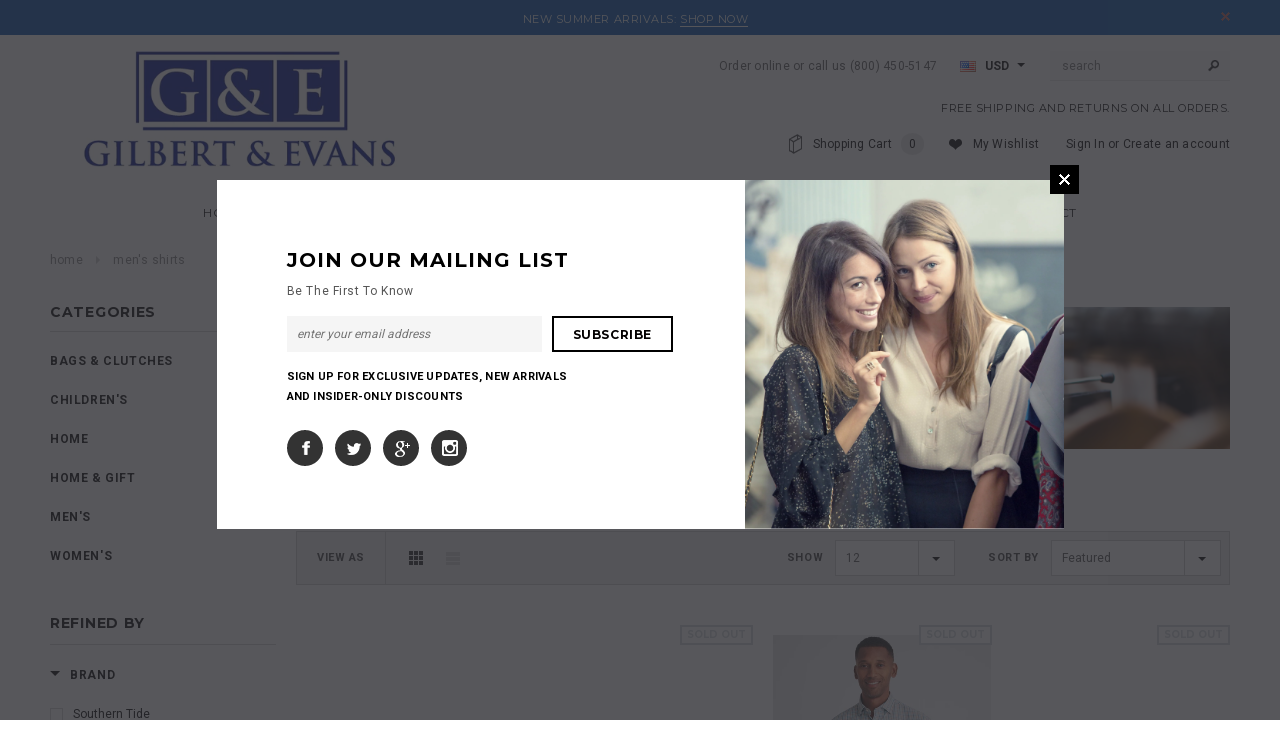

--- FILE ---
content_type: text/html; charset=utf-8
request_url: https://www.shopgilbertandevans.com/collections/mens-shirts
body_size: 25051
content:
<!doctype html>
<!--[if lt IE 7]><html class="no-js lt-ie9 lt-ie8 lt-ie7" lang="en"> <![endif]-->
<!--[if IE 7]><html class="no-js lt-ie9 lt-ie8" lang="en"> <![endif]-->
<!--[if IE 8]><html class="no-js lt-ie9" lang="en"> <![endif]-->
<!--[if IE 9 ]><html class="ie9 no-js"> <![endif]-->
<!--[if (gt IE 9)|!(IE)]><!--> <html class="no-js"> <!--<![endif]-->
<head>
  
<meta name="google-site-verification" content="J4A50ngXQQu0wlecMLvJRf0JrYWK4hJXvnSR-7S3jkI" />
  
  <meta name="p:domain_verify" content="8285bfe179cb5c1d83c35d8eaca54670"/>  
  
  <!-- Basic page needs ================================================== -->
  <meta charset="utf-8">

  <!-- Title and description ================================================== -->
  <title>
  Men&#39;s Shirts &ndash; Gilbert &amp; Evans
  </title>

  
  <meta name="description" content="Shop the Best in Classic Polo and Button Down Shirts for Men. Free shipping and returns.">
  

  <!-- Product meta ================================================== -->
  


  <meta property="og:type" content="website">
  <meta property="og:title" content="Men&#39;s Shirts">
  
  <meta property="og:image" content="http://www.shopgilbertandevans.com/cdn/shop/t/9/assets/logo.png?v=60698652385331969811474441716">
  <meta property="og:image:secure_url" content="https://www.shopgilbertandevans.com/cdn/shop/t/9/assets/logo.png?v=60698652385331969811474441716">
  


  <meta property="og:description" content="Shop the Best in Classic Polo and Button Down Shirts for Men. Free shipping and returns.">


  <meta property="og:url" content="https://www.shopgilbertandevans.com/collections/mens-shirts">
  <meta property="og:site_name" content="Gilbert &amp; Evans">
  


  


  <!-- Helpers ================================================== -->
  
  <meta name="viewport" content="width=device-width,initial-scale=1">
  
  <!-- Favicon -->
  <link rel="shortcut icon" href="//www.shopgilbertandevans.com/cdn/shop/t/9/assets/favicon.png?v=49593670218466710981452538148" type="image/x-icon" />
  
   <!-- fonts -->
  
<script type="text/javascript">
  WebFontConfig = {
    google: { families: [ 
      
          'Montserrat:100,200,300,400,500,600,700,800,900'
	  
      
      
      	
      		,
      	      
        'Roboto:100,200,300,400,500,600,700,800,900'
	  
      
      
      	
      		,
      	      
        'Roboto Condensed:100,200,300,400,500,600,700,800,900'
	  
      
      
    ] }
  };
  (function() {
    var wf = document.createElement('script');
    wf.src = ('https:' == document.location.protocol ? 'https' : 'http') +
      '://ajax.googleapis.com/ajax/libs/webfont/1/webfont.js';
    wf.type = 'text/javascript';
    wf.async = 'true';
    var s = document.getElementsByTagName('script')[0];
    s.parentNode.insertBefore(wf, s);
  })(); 
</script>

  
   <!-- Styles -->
   <link href="//www.shopgilbertandevans.com/cdn/shop/t/9/assets/bootstrap.min.css?v=125365494255861483591452537060" rel="stylesheet" type="text/css" media="all" />

<!-- Theme base and media queries -->
<link href="//www.shopgilbertandevans.com/cdn/shop/t/9/assets/owl.carousel.css?v=110508842938087914561452537070" rel="stylesheet" type="text/css" media="all" />
<link href="//www.shopgilbertandevans.com/cdn/shop/t/9/assets/owl.theme.css?v=26972935624028443691452537070" rel="stylesheet" type="text/css" media="all" />
<link href="//www.shopgilbertandevans.com/cdn/shop/t/9/assets/jcarousel.css?v=140402818170508073921452537067" rel="stylesheet" type="text/css" media="all" />
<link href="//www.shopgilbertandevans.com/cdn/shop/t/9/assets/selectize.bootstrap3.css?v=118966386664581825661452537070" rel="stylesheet" type="text/css" media="all" />
<link href="//www.shopgilbertandevans.com/cdn/shop/t/9/assets/jquery.fancybox.css?v=63466834292105058241452537068" rel="stylesheet" type="text/css" media="all" />
<link href="//www.shopgilbertandevans.com/cdn/shop/t/9/assets/component.css?v=167576966610831123851452537064" rel="stylesheet" type="text/css" media="all" />
<link href="//www.shopgilbertandevans.com/cdn/shop/t/9/assets/theme-styles.css?v=66696195525198737251720657219" rel="stylesheet" type="text/css" media="all" />
<link href="//www.shopgilbertandevans.com/cdn/shop/t/9/assets/theme-styles-setting.css?v=116819328007710542061474466056" rel="stylesheet" type="text/css" media="all" />
<link href="//www.shopgilbertandevans.com/cdn/shop/t/9/assets/theme-styles-responsive.css?v=94717911943189622361720657219" rel="stylesheet" type="text/css" media="all" />
<link href="//www.shopgilbertandevans.com/cdn/shop/t/9/assets/animate.css?v=179303490640245229381452537059" rel="stylesheet" type="text/css" media="all" />


  
   <!-- Scripts -->
  <script src="//ajax.googleapis.com/ajax/libs/jquery/1.8.1/jquery.min.js"></script> 
<script src="//www.shopgilbertandevans.com/cdn/shop/t/9/assets/jquery-cookie.min.js?v=72365755745404048181452537067" type="text/javascript"></script>
<script src="//www.shopgilbertandevans.com/cdn/shop/t/9/assets/selectize.min.js?v=74685606144567451161452537070" type="text/javascript"></script>
<script src="//www.shopgilbertandevans.com/cdn/shop/t/9/assets/jquery.flexslider-min.js?v=61727824838382291461452537068" type="text/javascript"></script>

<script>
  window.ajax_cart = true;
  window.money_format = "$ {{amount}} USD";
  window.shop_currency = "USD";
  window.show_multiple_currencies = true;
  window.loading_url = "//www.shopgilbertandevans.com/cdn/shop/t/9/assets/loading.gif?v=50837312686733260831452537069"; 
  window.use_color_swatch = true;
  window.product_image_resize = true;
  window.enable_sidebar_multiple_choice = true;
  window.dropdowncart_type = "hover";
  window.file_url = "//www.shopgilbertandevans.com/cdn/shop/files/?v=92";
  window.asset_url = "//www.shopgilbertandevans.com/cdn/shop/t/9/assets/soldout.png?v=169392025580765019841452537072";
  window.images_size = {
    is_crop: false,
    ratio_width : 1,
    ratio_height : 1.35,
  };
</script>

  <!-- Header hook for plugins ================================================== -->
  <script>window.performance && window.performance.mark && window.performance.mark('shopify.content_for_header.start');</script><meta name="google-site-verification" content="KwLS6IPxJ_lnZsnlJDNHbAg4eG9CDjLiySQXfyFvmIc">
<meta name="facebook-domain-verification" content="rsgiohv4neta7goqmr7hmv3r3govyn">
<meta id="shopify-digital-wallet" name="shopify-digital-wallet" content="/10250085/digital_wallets/dialog">
<meta name="shopify-checkout-api-token" content="1dee8ac940045332a711e3d9ad5bf387">
<meta id="in-context-paypal-metadata" data-shop-id="10250085" data-venmo-supported="false" data-environment="production" data-locale="en_US" data-paypal-v4="true" data-currency="USD">
<link rel="alternate" type="application/atom+xml" title="Feed" href="/collections/mens-shirts.atom" />
<link rel="next" href="/collections/mens-shirts?page=2">
<link rel="alternate" type="application/json+oembed" href="https://www.shopgilbertandevans.com/collections/mens-shirts.oembed">
<script async="async" src="/checkouts/internal/preloads.js?locale=en-US"></script>
<link rel="preconnect" href="https://shop.app" crossorigin="anonymous">
<script async="async" src="https://shop.app/checkouts/internal/preloads.js?locale=en-US&shop_id=10250085" crossorigin="anonymous"></script>
<script id="apple-pay-shop-capabilities" type="application/json">{"shopId":10250085,"countryCode":"US","currencyCode":"USD","merchantCapabilities":["supports3DS"],"merchantId":"gid:\/\/shopify\/Shop\/10250085","merchantName":"Gilbert \u0026 Evans","requiredBillingContactFields":["postalAddress","email"],"requiredShippingContactFields":["postalAddress","email"],"shippingType":"shipping","supportedNetworks":["visa","masterCard","amex","discover","elo","jcb"],"total":{"type":"pending","label":"Gilbert \u0026 Evans","amount":"1.00"},"shopifyPaymentsEnabled":true,"supportsSubscriptions":true}</script>
<script id="shopify-features" type="application/json">{"accessToken":"1dee8ac940045332a711e3d9ad5bf387","betas":["rich-media-storefront-analytics"],"domain":"www.shopgilbertandevans.com","predictiveSearch":true,"shopId":10250085,"locale":"en"}</script>
<script>var Shopify = Shopify || {};
Shopify.shop = "gilbert-evans.myshopify.com";
Shopify.locale = "en";
Shopify.currency = {"active":"USD","rate":"1.0"};
Shopify.country = "US";
Shopify.theme = {"name":"ella-theme-source-1-0-9 - New","id":83724358,"schema_name":null,"schema_version":null,"theme_store_id":null,"role":"main"};
Shopify.theme.handle = "null";
Shopify.theme.style = {"id":null,"handle":null};
Shopify.cdnHost = "www.shopgilbertandevans.com/cdn";
Shopify.routes = Shopify.routes || {};
Shopify.routes.root = "/";</script>
<script type="module">!function(o){(o.Shopify=o.Shopify||{}).modules=!0}(window);</script>
<script>!function(o){function n(){var o=[];function n(){o.push(Array.prototype.slice.apply(arguments))}return n.q=o,n}var t=o.Shopify=o.Shopify||{};t.loadFeatures=n(),t.autoloadFeatures=n()}(window);</script>
<script>
  window.ShopifyPay = window.ShopifyPay || {};
  window.ShopifyPay.apiHost = "shop.app\/pay";
  window.ShopifyPay.redirectState = null;
</script>
<script id="shop-js-analytics" type="application/json">{"pageType":"collection"}</script>
<script defer="defer" async type="module" src="//www.shopgilbertandevans.com/cdn/shopifycloud/shop-js/modules/v2/client.init-shop-cart-sync_BdyHc3Nr.en.esm.js"></script>
<script defer="defer" async type="module" src="//www.shopgilbertandevans.com/cdn/shopifycloud/shop-js/modules/v2/chunk.common_Daul8nwZ.esm.js"></script>
<script type="module">
  await import("//www.shopgilbertandevans.com/cdn/shopifycloud/shop-js/modules/v2/client.init-shop-cart-sync_BdyHc3Nr.en.esm.js");
await import("//www.shopgilbertandevans.com/cdn/shopifycloud/shop-js/modules/v2/chunk.common_Daul8nwZ.esm.js");

  window.Shopify.SignInWithShop?.initShopCartSync?.({"fedCMEnabled":true,"windoidEnabled":true});

</script>
<script>
  window.Shopify = window.Shopify || {};
  if (!window.Shopify.featureAssets) window.Shopify.featureAssets = {};
  window.Shopify.featureAssets['shop-js'] = {"shop-cart-sync":["modules/v2/client.shop-cart-sync_QYOiDySF.en.esm.js","modules/v2/chunk.common_Daul8nwZ.esm.js"],"init-fed-cm":["modules/v2/client.init-fed-cm_DchLp9rc.en.esm.js","modules/v2/chunk.common_Daul8nwZ.esm.js"],"shop-button":["modules/v2/client.shop-button_OV7bAJc5.en.esm.js","modules/v2/chunk.common_Daul8nwZ.esm.js"],"init-windoid":["modules/v2/client.init-windoid_DwxFKQ8e.en.esm.js","modules/v2/chunk.common_Daul8nwZ.esm.js"],"shop-cash-offers":["modules/v2/client.shop-cash-offers_DWtL6Bq3.en.esm.js","modules/v2/chunk.common_Daul8nwZ.esm.js","modules/v2/chunk.modal_CQq8HTM6.esm.js"],"shop-toast-manager":["modules/v2/client.shop-toast-manager_CX9r1SjA.en.esm.js","modules/v2/chunk.common_Daul8nwZ.esm.js"],"init-shop-email-lookup-coordinator":["modules/v2/client.init-shop-email-lookup-coordinator_UhKnw74l.en.esm.js","modules/v2/chunk.common_Daul8nwZ.esm.js"],"pay-button":["modules/v2/client.pay-button_DzxNnLDY.en.esm.js","modules/v2/chunk.common_Daul8nwZ.esm.js"],"avatar":["modules/v2/client.avatar_BTnouDA3.en.esm.js"],"init-shop-cart-sync":["modules/v2/client.init-shop-cart-sync_BdyHc3Nr.en.esm.js","modules/v2/chunk.common_Daul8nwZ.esm.js"],"shop-login-button":["modules/v2/client.shop-login-button_D8B466_1.en.esm.js","modules/v2/chunk.common_Daul8nwZ.esm.js","modules/v2/chunk.modal_CQq8HTM6.esm.js"],"init-customer-accounts-sign-up":["modules/v2/client.init-customer-accounts-sign-up_C8fpPm4i.en.esm.js","modules/v2/client.shop-login-button_D8B466_1.en.esm.js","modules/v2/chunk.common_Daul8nwZ.esm.js","modules/v2/chunk.modal_CQq8HTM6.esm.js"],"init-shop-for-new-customer-accounts":["modules/v2/client.init-shop-for-new-customer-accounts_CVTO0Ztu.en.esm.js","modules/v2/client.shop-login-button_D8B466_1.en.esm.js","modules/v2/chunk.common_Daul8nwZ.esm.js","modules/v2/chunk.modal_CQq8HTM6.esm.js"],"init-customer-accounts":["modules/v2/client.init-customer-accounts_dRgKMfrE.en.esm.js","modules/v2/client.shop-login-button_D8B466_1.en.esm.js","modules/v2/chunk.common_Daul8nwZ.esm.js","modules/v2/chunk.modal_CQq8HTM6.esm.js"],"shop-follow-button":["modules/v2/client.shop-follow-button_CkZpjEct.en.esm.js","modules/v2/chunk.common_Daul8nwZ.esm.js","modules/v2/chunk.modal_CQq8HTM6.esm.js"],"lead-capture":["modules/v2/client.lead-capture_BntHBhfp.en.esm.js","modules/v2/chunk.common_Daul8nwZ.esm.js","modules/v2/chunk.modal_CQq8HTM6.esm.js"],"checkout-modal":["modules/v2/client.checkout-modal_CfxcYbTm.en.esm.js","modules/v2/chunk.common_Daul8nwZ.esm.js","modules/v2/chunk.modal_CQq8HTM6.esm.js"],"shop-login":["modules/v2/client.shop-login_Da4GZ2H6.en.esm.js","modules/v2/chunk.common_Daul8nwZ.esm.js","modules/v2/chunk.modal_CQq8HTM6.esm.js"],"payment-terms":["modules/v2/client.payment-terms_MV4M3zvL.en.esm.js","modules/v2/chunk.common_Daul8nwZ.esm.js","modules/v2/chunk.modal_CQq8HTM6.esm.js"]};
</script>
<script>(function() {
  var isLoaded = false;
  function asyncLoad() {
    if (isLoaded) return;
    isLoaded = true;
    var urls = ["\/\/searchserverapi.com\/widgets\/shopify\/init.js?a=0U6T4F2W0e\u0026shop=gilbert-evans.myshopify.com","https:\/\/cdn.hextom.com\/js\/freeshippingbar.js?shop=gilbert-evans.myshopify.com"];
    for (var i = 0; i < urls.length; i++) {
      var s = document.createElement('script');
      s.type = 'text/javascript';
      s.async = true;
      s.src = urls[i];
      var x = document.getElementsByTagName('script')[0];
      x.parentNode.insertBefore(s, x);
    }
  };
  if(window.attachEvent) {
    window.attachEvent('onload', asyncLoad);
  } else {
    window.addEventListener('load', asyncLoad, false);
  }
})();</script>
<script id="__st">var __st={"a":10250085,"offset":-18000,"reqid":"73fceb66-25d8-46d7-9e1a-d03f101dc5c0-1769024343","pageurl":"www.shopgilbertandevans.com\/collections\/mens-shirts","u":"f3d6bc78b262","p":"collection","rtyp":"collection","rid":407063436};</script>
<script>window.ShopifyPaypalV4VisibilityTracking = true;</script>
<script id="captcha-bootstrap">!function(){'use strict';const t='contact',e='account',n='new_comment',o=[[t,t],['blogs',n],['comments',n],[t,'customer']],c=[[e,'customer_login'],[e,'guest_login'],[e,'recover_customer_password'],[e,'create_customer']],r=t=>t.map((([t,e])=>`form[action*='/${t}']:not([data-nocaptcha='true']) input[name='form_type'][value='${e}']`)).join(','),a=t=>()=>t?[...document.querySelectorAll(t)].map((t=>t.form)):[];function s(){const t=[...o],e=r(t);return a(e)}const i='password',u='form_key',d=['recaptcha-v3-token','g-recaptcha-response','h-captcha-response',i],f=()=>{try{return window.sessionStorage}catch{return}},m='__shopify_v',_=t=>t.elements[u];function p(t,e,n=!1){try{const o=window.sessionStorage,c=JSON.parse(o.getItem(e)),{data:r}=function(t){const{data:e,action:n}=t;return t[m]||n?{data:e,action:n}:{data:t,action:n}}(c);for(const[e,n]of Object.entries(r))t.elements[e]&&(t.elements[e].value=n);n&&o.removeItem(e)}catch(o){console.error('form repopulation failed',{error:o})}}const l='form_type',E='cptcha';function T(t){t.dataset[E]=!0}const w=window,h=w.document,L='Shopify',v='ce_forms',y='captcha';let A=!1;((t,e)=>{const n=(g='f06e6c50-85a8-45c8-87d0-21a2b65856fe',I='https://cdn.shopify.com/shopifycloud/storefront-forms-hcaptcha/ce_storefront_forms_captcha_hcaptcha.v1.5.2.iife.js',D={infoText:'Protected by hCaptcha',privacyText:'Privacy',termsText:'Terms'},(t,e,n)=>{const o=w[L][v],c=o.bindForm;if(c)return c(t,g,e,D).then(n);var r;o.q.push([[t,g,e,D],n]),r=I,A||(h.body.append(Object.assign(h.createElement('script'),{id:'captcha-provider',async:!0,src:r})),A=!0)});var g,I,D;w[L]=w[L]||{},w[L][v]=w[L][v]||{},w[L][v].q=[],w[L][y]=w[L][y]||{},w[L][y].protect=function(t,e){n(t,void 0,e),T(t)},Object.freeze(w[L][y]),function(t,e,n,w,h,L){const[v,y,A,g]=function(t,e,n){const i=e?o:[],u=t?c:[],d=[...i,...u],f=r(d),m=r(i),_=r(d.filter((([t,e])=>n.includes(e))));return[a(f),a(m),a(_),s()]}(w,h,L),I=t=>{const e=t.target;return e instanceof HTMLFormElement?e:e&&e.form},D=t=>v().includes(t);t.addEventListener('submit',(t=>{const e=I(t);if(!e)return;const n=D(e)&&!e.dataset.hcaptchaBound&&!e.dataset.recaptchaBound,o=_(e),c=g().includes(e)&&(!o||!o.value);(n||c)&&t.preventDefault(),c&&!n&&(function(t){try{if(!f())return;!function(t){const e=f();if(!e)return;const n=_(t);if(!n)return;const o=n.value;o&&e.removeItem(o)}(t);const e=Array.from(Array(32),(()=>Math.random().toString(36)[2])).join('');!function(t,e){_(t)||t.append(Object.assign(document.createElement('input'),{type:'hidden',name:u})),t.elements[u].value=e}(t,e),function(t,e){const n=f();if(!n)return;const o=[...t.querySelectorAll(`input[type='${i}']`)].map((({name:t})=>t)),c=[...d,...o],r={};for(const[a,s]of new FormData(t).entries())c.includes(a)||(r[a]=s);n.setItem(e,JSON.stringify({[m]:1,action:t.action,data:r}))}(t,e)}catch(e){console.error('failed to persist form',e)}}(e),e.submit())}));const S=(t,e)=>{t&&!t.dataset[E]&&(n(t,e.some((e=>e===t))),T(t))};for(const o of['focusin','change'])t.addEventListener(o,(t=>{const e=I(t);D(e)&&S(e,y())}));const B=e.get('form_key'),M=e.get(l),P=B&&M;t.addEventListener('DOMContentLoaded',(()=>{const t=y();if(P)for(const e of t)e.elements[l].value===M&&p(e,B);[...new Set([...A(),...v().filter((t=>'true'===t.dataset.shopifyCaptcha))])].forEach((e=>S(e,t)))}))}(h,new URLSearchParams(w.location.search),n,t,e,['guest_login'])})(!0,!0)}();</script>
<script integrity="sha256-4kQ18oKyAcykRKYeNunJcIwy7WH5gtpwJnB7kiuLZ1E=" data-source-attribution="shopify.loadfeatures" defer="defer" src="//www.shopgilbertandevans.com/cdn/shopifycloud/storefront/assets/storefront/load_feature-a0a9edcb.js" crossorigin="anonymous"></script>
<script crossorigin="anonymous" defer="defer" src="//www.shopgilbertandevans.com/cdn/shopifycloud/storefront/assets/shopify_pay/storefront-65b4c6d7.js?v=20250812"></script>
<script data-source-attribution="shopify.dynamic_checkout.dynamic.init">var Shopify=Shopify||{};Shopify.PaymentButton=Shopify.PaymentButton||{isStorefrontPortableWallets:!0,init:function(){window.Shopify.PaymentButton.init=function(){};var t=document.createElement("script");t.src="https://www.shopgilbertandevans.com/cdn/shopifycloud/portable-wallets/latest/portable-wallets.en.js",t.type="module",document.head.appendChild(t)}};
</script>
<script data-source-attribution="shopify.dynamic_checkout.buyer_consent">
  function portableWalletsHideBuyerConsent(e){var t=document.getElementById("shopify-buyer-consent"),n=document.getElementById("shopify-subscription-policy-button");t&&n&&(t.classList.add("hidden"),t.setAttribute("aria-hidden","true"),n.removeEventListener("click",e))}function portableWalletsShowBuyerConsent(e){var t=document.getElementById("shopify-buyer-consent"),n=document.getElementById("shopify-subscription-policy-button");t&&n&&(t.classList.remove("hidden"),t.removeAttribute("aria-hidden"),n.addEventListener("click",e))}window.Shopify?.PaymentButton&&(window.Shopify.PaymentButton.hideBuyerConsent=portableWalletsHideBuyerConsent,window.Shopify.PaymentButton.showBuyerConsent=portableWalletsShowBuyerConsent);
</script>
<script data-source-attribution="shopify.dynamic_checkout.cart.bootstrap">document.addEventListener("DOMContentLoaded",(function(){function t(){return document.querySelector("shopify-accelerated-checkout-cart, shopify-accelerated-checkout")}if(t())Shopify.PaymentButton.init();else{new MutationObserver((function(e,n){t()&&(Shopify.PaymentButton.init(),n.disconnect())})).observe(document.body,{childList:!0,subtree:!0})}}));
</script>
<link id="shopify-accelerated-checkout-styles" rel="stylesheet" media="screen" href="https://www.shopgilbertandevans.com/cdn/shopifycloud/portable-wallets/latest/accelerated-checkout-backwards-compat.css" crossorigin="anonymous">
<style id="shopify-accelerated-checkout-cart">
        #shopify-buyer-consent {
  margin-top: 1em;
  display: inline-block;
  width: 100%;
}

#shopify-buyer-consent.hidden {
  display: none;
}

#shopify-subscription-policy-button {
  background: none;
  border: none;
  padding: 0;
  text-decoration: underline;
  font-size: inherit;
  cursor: pointer;
}

#shopify-subscription-policy-button::before {
  box-shadow: none;
}

      </style>

<script>window.performance && window.performance.mark && window.performance.mark('shopify.content_for_header.end');</script>

  <!--[if lt IE 9]>
  <script src="//html5shiv.googlecode.com/svn/trunk/html5.js" type="text/javascript"></script>
  <![endif]-->

  
  
  
  
  <link rel="canonical" href="https://www.shopgilbertandevans.com/collections/mens-shirts" />
  
  
<link href="https://monorail-edge.shopifysvc.com" rel="dns-prefetch">
<script>(function(){if ("sendBeacon" in navigator && "performance" in window) {try {var session_token_from_headers = performance.getEntriesByType('navigation')[0].serverTiming.find(x => x.name == '_s').description;} catch {var session_token_from_headers = undefined;}var session_cookie_matches = document.cookie.match(/_shopify_s=([^;]*)/);var session_token_from_cookie = session_cookie_matches && session_cookie_matches.length === 2 ? session_cookie_matches[1] : "";var session_token = session_token_from_headers || session_token_from_cookie || "";function handle_abandonment_event(e) {var entries = performance.getEntries().filter(function(entry) {return /monorail-edge.shopifysvc.com/.test(entry.name);});if (!window.abandonment_tracked && entries.length === 0) {window.abandonment_tracked = true;var currentMs = Date.now();var navigation_start = performance.timing.navigationStart;var payload = {shop_id: 10250085,url: window.location.href,navigation_start,duration: currentMs - navigation_start,session_token,page_type: "collection"};window.navigator.sendBeacon("https://monorail-edge.shopifysvc.com/v1/produce", JSON.stringify({schema_id: "online_store_buyer_site_abandonment/1.1",payload: payload,metadata: {event_created_at_ms: currentMs,event_sent_at_ms: currentMs}}));}}window.addEventListener('pagehide', handle_abandonment_event);}}());</script>
<script id="web-pixels-manager-setup">(function e(e,d,r,n,o){if(void 0===o&&(o={}),!Boolean(null===(a=null===(i=window.Shopify)||void 0===i?void 0:i.analytics)||void 0===a?void 0:a.replayQueue)){var i,a;window.Shopify=window.Shopify||{};var t=window.Shopify;t.analytics=t.analytics||{};var s=t.analytics;s.replayQueue=[],s.publish=function(e,d,r){return s.replayQueue.push([e,d,r]),!0};try{self.performance.mark("wpm:start")}catch(e){}var l=function(){var e={modern:/Edge?\/(1{2}[4-9]|1[2-9]\d|[2-9]\d{2}|\d{4,})\.\d+(\.\d+|)|Firefox\/(1{2}[4-9]|1[2-9]\d|[2-9]\d{2}|\d{4,})\.\d+(\.\d+|)|Chrom(ium|e)\/(9{2}|\d{3,})\.\d+(\.\d+|)|(Maci|X1{2}).+ Version\/(15\.\d+|(1[6-9]|[2-9]\d|\d{3,})\.\d+)([,.]\d+|)( \(\w+\)|)( Mobile\/\w+|) Safari\/|Chrome.+OPR\/(9{2}|\d{3,})\.\d+\.\d+|(CPU[ +]OS|iPhone[ +]OS|CPU[ +]iPhone|CPU IPhone OS|CPU iPad OS)[ +]+(15[._]\d+|(1[6-9]|[2-9]\d|\d{3,})[._]\d+)([._]\d+|)|Android:?[ /-](13[3-9]|1[4-9]\d|[2-9]\d{2}|\d{4,})(\.\d+|)(\.\d+|)|Android.+Firefox\/(13[5-9]|1[4-9]\d|[2-9]\d{2}|\d{4,})\.\d+(\.\d+|)|Android.+Chrom(ium|e)\/(13[3-9]|1[4-9]\d|[2-9]\d{2}|\d{4,})\.\d+(\.\d+|)|SamsungBrowser\/([2-9]\d|\d{3,})\.\d+/,legacy:/Edge?\/(1[6-9]|[2-9]\d|\d{3,})\.\d+(\.\d+|)|Firefox\/(5[4-9]|[6-9]\d|\d{3,})\.\d+(\.\d+|)|Chrom(ium|e)\/(5[1-9]|[6-9]\d|\d{3,})\.\d+(\.\d+|)([\d.]+$|.*Safari\/(?![\d.]+ Edge\/[\d.]+$))|(Maci|X1{2}).+ Version\/(10\.\d+|(1[1-9]|[2-9]\d|\d{3,})\.\d+)([,.]\d+|)( \(\w+\)|)( Mobile\/\w+|) Safari\/|Chrome.+OPR\/(3[89]|[4-9]\d|\d{3,})\.\d+\.\d+|(CPU[ +]OS|iPhone[ +]OS|CPU[ +]iPhone|CPU IPhone OS|CPU iPad OS)[ +]+(10[._]\d+|(1[1-9]|[2-9]\d|\d{3,})[._]\d+)([._]\d+|)|Android:?[ /-](13[3-9]|1[4-9]\d|[2-9]\d{2}|\d{4,})(\.\d+|)(\.\d+|)|Mobile Safari.+OPR\/([89]\d|\d{3,})\.\d+\.\d+|Android.+Firefox\/(13[5-9]|1[4-9]\d|[2-9]\d{2}|\d{4,})\.\d+(\.\d+|)|Android.+Chrom(ium|e)\/(13[3-9]|1[4-9]\d|[2-9]\d{2}|\d{4,})\.\d+(\.\d+|)|Android.+(UC? ?Browser|UCWEB|U3)[ /]?(15\.([5-9]|\d{2,})|(1[6-9]|[2-9]\d|\d{3,})\.\d+)\.\d+|SamsungBrowser\/(5\.\d+|([6-9]|\d{2,})\.\d+)|Android.+MQ{2}Browser\/(14(\.(9|\d{2,})|)|(1[5-9]|[2-9]\d|\d{3,})(\.\d+|))(\.\d+|)|K[Aa][Ii]OS\/(3\.\d+|([4-9]|\d{2,})\.\d+)(\.\d+|)/},d=e.modern,r=e.legacy,n=navigator.userAgent;return n.match(d)?"modern":n.match(r)?"legacy":"unknown"}(),u="modern"===l?"modern":"legacy",c=(null!=n?n:{modern:"",legacy:""})[u],f=function(e){return[e.baseUrl,"/wpm","/b",e.hashVersion,"modern"===e.buildTarget?"m":"l",".js"].join("")}({baseUrl:d,hashVersion:r,buildTarget:u}),m=function(e){var d=e.version,r=e.bundleTarget,n=e.surface,o=e.pageUrl,i=e.monorailEndpoint;return{emit:function(e){var a=e.status,t=e.errorMsg,s=(new Date).getTime(),l=JSON.stringify({metadata:{event_sent_at_ms:s},events:[{schema_id:"web_pixels_manager_load/3.1",payload:{version:d,bundle_target:r,page_url:o,status:a,surface:n,error_msg:t},metadata:{event_created_at_ms:s}}]});if(!i)return console&&console.warn&&console.warn("[Web Pixels Manager] No Monorail endpoint provided, skipping logging."),!1;try{return self.navigator.sendBeacon.bind(self.navigator)(i,l)}catch(e){}var u=new XMLHttpRequest;try{return u.open("POST",i,!0),u.setRequestHeader("Content-Type","text/plain"),u.send(l),!0}catch(e){return console&&console.warn&&console.warn("[Web Pixels Manager] Got an unhandled error while logging to Monorail."),!1}}}}({version:r,bundleTarget:l,surface:e.surface,pageUrl:self.location.href,monorailEndpoint:e.monorailEndpoint});try{o.browserTarget=l,function(e){var d=e.src,r=e.async,n=void 0===r||r,o=e.onload,i=e.onerror,a=e.sri,t=e.scriptDataAttributes,s=void 0===t?{}:t,l=document.createElement("script"),u=document.querySelector("head"),c=document.querySelector("body");if(l.async=n,l.src=d,a&&(l.integrity=a,l.crossOrigin="anonymous"),s)for(var f in s)if(Object.prototype.hasOwnProperty.call(s,f))try{l.dataset[f]=s[f]}catch(e){}if(o&&l.addEventListener("load",o),i&&l.addEventListener("error",i),u)u.appendChild(l);else{if(!c)throw new Error("Did not find a head or body element to append the script");c.appendChild(l)}}({src:f,async:!0,onload:function(){if(!function(){var e,d;return Boolean(null===(d=null===(e=window.Shopify)||void 0===e?void 0:e.analytics)||void 0===d?void 0:d.initialized)}()){var d=window.webPixelsManager.init(e)||void 0;if(d){var r=window.Shopify.analytics;r.replayQueue.forEach((function(e){var r=e[0],n=e[1],o=e[2];d.publishCustomEvent(r,n,o)})),r.replayQueue=[],r.publish=d.publishCustomEvent,r.visitor=d.visitor,r.initialized=!0}}},onerror:function(){return m.emit({status:"failed",errorMsg:"".concat(f," has failed to load")})},sri:function(e){var d=/^sha384-[A-Za-z0-9+/=]+$/;return"string"==typeof e&&d.test(e)}(c)?c:"",scriptDataAttributes:o}),m.emit({status:"loading"})}catch(e){m.emit({status:"failed",errorMsg:(null==e?void 0:e.message)||"Unknown error"})}}})({shopId: 10250085,storefrontBaseUrl: "https://www.shopgilbertandevans.com",extensionsBaseUrl: "https://extensions.shopifycdn.com/cdn/shopifycloud/web-pixels-manager",monorailEndpoint: "https://monorail-edge.shopifysvc.com/unstable/produce_batch",surface: "storefront-renderer",enabledBetaFlags: ["2dca8a86"],webPixelsConfigList: [{"id":"290455636","configuration":"{\"config\":\"{\\\"pixel_id\\\":\\\"GT-NSVXHMS\\\",\\\"target_country\\\":\\\"US\\\",\\\"gtag_events\\\":[{\\\"type\\\":\\\"purchase\\\",\\\"action_label\\\":\\\"MC-W4FNQK1CJW\\\"},{\\\"type\\\":\\\"page_view\\\",\\\"action_label\\\":\\\"MC-W4FNQK1CJW\\\"},{\\\"type\\\":\\\"view_item\\\",\\\"action_label\\\":\\\"MC-W4FNQK1CJW\\\"}],\\\"enable_monitoring_mode\\\":false}\"}","eventPayloadVersion":"v1","runtimeContext":"OPEN","scriptVersion":"b2a88bafab3e21179ed38636efcd8a93","type":"APP","apiClientId":1780363,"privacyPurposes":[],"dataSharingAdjustments":{"protectedCustomerApprovalScopes":["read_customer_address","read_customer_email","read_customer_name","read_customer_personal_data","read_customer_phone"]}},{"id":"98500692","configuration":"{\"pixel_id\":\"1232694170786698\",\"pixel_type\":\"facebook_pixel\",\"metaapp_system_user_token\":\"-\"}","eventPayloadVersion":"v1","runtimeContext":"OPEN","scriptVersion":"ca16bc87fe92b6042fbaa3acc2fbdaa6","type":"APP","apiClientId":2329312,"privacyPurposes":["ANALYTICS","MARKETING","SALE_OF_DATA"],"dataSharingAdjustments":{"protectedCustomerApprovalScopes":["read_customer_address","read_customer_email","read_customer_name","read_customer_personal_data","read_customer_phone"]}},{"id":"42696788","eventPayloadVersion":"v1","runtimeContext":"LAX","scriptVersion":"1","type":"CUSTOM","privacyPurposes":["MARKETING"],"name":"Meta pixel (migrated)"},{"id":"55935060","eventPayloadVersion":"v1","runtimeContext":"LAX","scriptVersion":"1","type":"CUSTOM","privacyPurposes":["ANALYTICS"],"name":"Google Analytics tag (migrated)"},{"id":"shopify-app-pixel","configuration":"{}","eventPayloadVersion":"v1","runtimeContext":"STRICT","scriptVersion":"0450","apiClientId":"shopify-pixel","type":"APP","privacyPurposes":["ANALYTICS","MARKETING"]},{"id":"shopify-custom-pixel","eventPayloadVersion":"v1","runtimeContext":"LAX","scriptVersion":"0450","apiClientId":"shopify-pixel","type":"CUSTOM","privacyPurposes":["ANALYTICS","MARKETING"]}],isMerchantRequest: false,initData: {"shop":{"name":"Gilbert \u0026 Evans","paymentSettings":{"currencyCode":"USD"},"myshopifyDomain":"gilbert-evans.myshopify.com","countryCode":"US","storefrontUrl":"https:\/\/www.shopgilbertandevans.com"},"customer":null,"cart":null,"checkout":null,"productVariants":[],"purchasingCompany":null},},"https://www.shopgilbertandevans.com/cdn","fcfee988w5aeb613cpc8e4bc33m6693e112",{"modern":"","legacy":""},{"shopId":"10250085","storefrontBaseUrl":"https:\/\/www.shopgilbertandevans.com","extensionBaseUrl":"https:\/\/extensions.shopifycdn.com\/cdn\/shopifycloud\/web-pixels-manager","surface":"storefront-renderer","enabledBetaFlags":"[\"2dca8a86\"]","isMerchantRequest":"false","hashVersion":"fcfee988w5aeb613cpc8e4bc33m6693e112","publish":"custom","events":"[[\"page_viewed\",{}],[\"collection_viewed\",{\"collection\":{\"id\":\"407063436\",\"title\":\"Men's Shirts\",\"productVariants\":[{\"price\":{\"amount\":64.99,\"currencyCode\":\"USD\"},\"product\":{\"title\":\"Bermies Cotton Stretch Shirt In Sea Breeze\",\"vendor\":\"Bermies\",\"id\":\"7689841705044\",\"untranslatedTitle\":\"Bermies Cotton Stretch Shirt In Sea Breeze\",\"url\":\"\/products\/bermies-cotton-stretch-shirt-in-sea-breeze\",\"type\":\"Men's Button Down Shirt\"},\"id\":\"42085678317652\",\"image\":null,\"sku\":\"47914640BlueS\",\"title\":\"Blue \/ Small\",\"untranslatedTitle\":\"Blue \/ Small\"},{\"price\":{\"amount\":138.0,\"currencyCode\":\"USD\"},\"product\":{\"title\":\"Johinnie-O Ashworth Buttondown in Tahitian Blue\",\"vendor\":\"johnnie-O\",\"id\":\"6937064833108\",\"untranslatedTitle\":\"Johinnie-O Ashworth Buttondown in Tahitian Blue\",\"url\":\"\/products\/johinnie-o-ashworth-buttondown-in-tahitian-blue\",\"type\":\"Men's Button Down Shirt\"},\"id\":\"40414958387284\",\"image\":null,\"sku\":\"37913301Blue\/WhiteS\",\"title\":\"Blue\/White \/ Small\",\"untranslatedTitle\":\"Blue\/White \/ Small\"},{\"price\":{\"amount\":138.0,\"currencyCode\":\"USD\"},\"product\":{\"title\":\"Johnnie-O  Cary Prep-Formance Button Up Shirt In Oceanside\",\"vendor\":\"johnnie-O\",\"id\":\"6819101868116\",\"untranslatedTitle\":\"Johnnie-O  Cary Prep-Formance Button Up Shirt In Oceanside\",\"url\":\"\/products\/johnnie-o-cary-prep-formance-button-up-shirt-in-oceanside\",\"type\":\"Men's Button Down Shirt\"},\"id\":\"39987631652948\",\"image\":{\"src\":\"\/\/www.shopgilbertandevans.com\/cdn\/shop\/products\/59589_640cee710da157.26548979_JMWL7460_Cary_Woven_Oceanside_SP.jpg?v=1678569727\"},\"sku\":\"37911585oceanS\",\"title\":\"Ocean \/ Small\",\"untranslatedTitle\":\"Ocean \/ Small\"},{\"price\":{\"amount\":98.0,\"currencyCode\":\"USD\"},\"product\":{\"title\":\"Johnnie-O  Coastal Wash  Original Polo in Spruce\",\"vendor\":\"johnnie-O\",\"id\":\"6989795295316\",\"untranslatedTitle\":\"Johnnie-O  Coastal Wash  Original Polo in Spruce\",\"url\":\"\/products\/johnnie-o-coastal-wash-original-polo-in-spruce\",\"type\":\"Men's Short Sleeved Polo Shirt\"},\"id\":\"40580637818964\",\"image\":null,\"sku\":\"37913710SpruceM\",\"title\":\"Spruce \/ Medium\",\"untranslatedTitle\":\"Spruce \/ Medium\"},{\"price\":{\"amount\":138.0,\"currencyCode\":\"USD\"},\"product\":{\"title\":\"Johnnie-O  Kyler Malibu Button Down\",\"vendor\":\"johnnie-O\",\"id\":\"7611825487956\",\"untranslatedTitle\":\"Johnnie-O  Kyler Malibu Button Down\",\"url\":\"\/products\/johnnie-o-kyler-malibu-button-down\",\"type\":\"Men's Button Down Shirt\"},\"id\":\"41867297751124\",\"image\":null,\"sku\":\"47914191MultiM\",\"title\":\"Multi \/ Medium\",\"untranslatedTitle\":\"Multi \/ Medium\"},{\"price\":{\"amount\":148.0,\"currencyCode\":\"USD\"},\"product\":{\"title\":\"Johnnie-O  Murphy Tucked Button Up Shirt In Pipeline\",\"vendor\":\"johnnie-O\",\"id\":\"6859014471764\",\"untranslatedTitle\":\"Johnnie-O  Murphy Tucked Button Up Shirt In Pipeline\",\"url\":\"\/products\/johnnie-o-murphy-tucked-button-up-shirt-in-pipeline\",\"type\":\"Men's Button Down Shirt\"},\"id\":\"40176824156244\",\"image\":{\"src\":\"\/\/www.shopgilbertandevans.com\/cdn\/shop\/products\/65358_655d538b017106.07047907_JMWL8130_PPLE__MURPHY_Mens_Woven.jpg?v=1700615175\"},\"sku\":\"37912933BlueS\",\"title\":\"Blue \/ Small\",\"untranslatedTitle\":\"Blue \/ Small\"},{\"price\":{\"amount\":158.0,\"currencyCode\":\"USD\"},\"product\":{\"title\":\"Johnnie-O Alwin Lakewave Polo In Light Gray\",\"vendor\":\"johnnie-O\",\"id\":\"7844932059220\",\"untranslatedTitle\":\"Johnnie-O Alwin Lakewave Polo In Light Gray\",\"url\":\"\/products\/johnnie-o-alwin-lakewave-polo-in-light-gray\",\"type\":\"Men's Long Sleeve Polo Shirt\"},\"id\":\"42737002840148\",\"image\":null,\"sku\":\"47915624grayS\",\"title\":\"Gray \/ Small\",\"untranslatedTitle\":\"Gray \/ Small\"},{\"price\":{\"amount\":168.0,\"currencyCode\":\"USD\"},\"product\":{\"title\":\"Johnnie-O Arlet Corduroy Top Shelf Button Up Shirt In Seal\",\"vendor\":\"johnnie-O\",\"id\":\"6859014701140\",\"untranslatedTitle\":\"Johnnie-O Arlet Corduroy Top Shelf Button Up Shirt In Seal\",\"url\":\"\/products\/johnnie-o-arlet-corduroy-top-shelf-button-up-shirt-in-seal\",\"type\":\"Men's Button Down Shirt\"},\"id\":\"40176824516692\",\"image\":{\"src\":\"\/\/www.shopgilbertandevans.com\/cdn\/shop\/products\/65364_655d5513349824.97728990_JMWL8180_SEAL__ARLET_Mens_Woven.jpg?v=1700616196\"},\"sku\":\"37912934greyS\",\"title\":\"Grey \/ Small\",\"untranslatedTitle\":\"Grey \/ Small\"},{\"price\":{\"amount\":138.0,\"currencyCode\":\"USD\"},\"product\":{\"title\":\"Johnnie-o Ashworth Buttondown Shirt in Haze\",\"vendor\":\"johnnie-O\",\"id\":\"6937064898644\",\"untranslatedTitle\":\"Johnnie-o Ashworth Buttondown Shirt in Haze\",\"url\":\"\/products\/johnnie-o-ashworth-buttondown-shirt-in-haze\",\"type\":\"Men's Button Down Shirt\"},\"id\":\"40414958583892\",\"image\":null,\"sku\":\"37913300greenS\",\"title\":\"Green \/ Small\",\"untranslatedTitle\":\"Green \/ Small\"},{\"price\":{\"amount\":118.0,\"currencyCode\":\"USD\"},\"product\":{\"title\":\"Johnnie-O Barton Short Sleeve Polo in Lake\",\"vendor\":\"johnnie-O\",\"id\":\"7404568150100\",\"untranslatedTitle\":\"Johnnie-O Barton Short Sleeve Polo in Lake\",\"url\":\"\/products\/johnnie-o-barton-short-sleeve-polo-in-lake\",\"type\":\"Men's Short Sleeved Polo Shirt\"},\"id\":\"41283216080980\",\"image\":null,\"sku\":\"37914191Lake BlueM\",\"title\":\"Lake Blue \/ Medium\",\"untranslatedTitle\":\"Lake Blue \/ Medium\"},{\"price\":{\"amount\":178.0,\"currencyCode\":\"USD\"},\"product\":{\"title\":\"Johnnie-O Beryl Laguna Blue Button Down Shirt\",\"vendor\":\"johnnie-O\",\"id\":\"7611789312084\",\"untranslatedTitle\":\"Johnnie-O Beryl Laguna Blue Button Down Shirt\",\"url\":\"\/products\/johnnie-o-beryl-laguna-blue-button-down-shirt\",\"type\":\"Men's Long Sleeve Polo Shirt\"},\"id\":\"41867246174292\",\"image\":null,\"sku\":\"47914190Royal Blue Soft CheckM\",\"title\":\"Royal Blue Soft Check \/ Medium\",\"untranslatedTitle\":\"Royal Blue Soft Check \/ Medium\"},{\"price\":{\"amount\":138.0,\"currencyCode\":\"USD\"},\"product\":{\"title\":\"Johnnie-O Bruin Seychelles Button Down\",\"vendor\":\"johnnie-O\",\"id\":\"7611853045844\",\"untranslatedTitle\":\"Johnnie-O Bruin Seychelles Button Down\",\"url\":\"\/products\/johnnie-o-bruin-seychelles-button-down\",\"type\":\"Men's Button Down Shirt\"},\"id\":\"41867333206100\",\"image\":null,\"sku\":\"47914195lavenderM\",\"title\":\"Lavender \/ Medium\",\"untranslatedTitle\":\"Lavender \/ Medium\"}]}}]]"});</script><script>
  window.ShopifyAnalytics = window.ShopifyAnalytics || {};
  window.ShopifyAnalytics.meta = window.ShopifyAnalytics.meta || {};
  window.ShopifyAnalytics.meta.currency = 'USD';
  var meta = {"products":[{"id":7689841705044,"gid":"gid:\/\/shopify\/Product\/7689841705044","vendor":"Bermies","type":"Men's Button Down Shirt","handle":"bermies-cotton-stretch-shirt-in-sea-breeze","variants":[{"id":42085678317652,"price":6499,"name":"Bermies Cotton Stretch Shirt In Sea Breeze - Blue \/ Small","public_title":"Blue \/ Small","sku":"47914640BlueS"},{"id":42085678415956,"price":6499,"name":"Bermies Cotton Stretch Shirt In Sea Breeze - Blue \/ Medium","public_title":"Blue \/ Medium","sku":"47914640BlueM"},{"id":42085678514260,"price":6499,"name":"Bermies Cotton Stretch Shirt In Sea Breeze - Blue \/ Large","public_title":"Blue \/ Large","sku":"47914640BlueL"},{"id":42085678579796,"price":6499,"name":"Bermies Cotton Stretch Shirt In Sea Breeze - Blue \/ X-Large","public_title":"Blue \/ X-Large","sku":"47914640BlueXL"}],"remote":false},{"id":6937064833108,"gid":"gid:\/\/shopify\/Product\/6937064833108","vendor":"johnnie-O","type":"Men's Button Down Shirt","handle":"johinnie-o-ashworth-buttondown-in-tahitian-blue","variants":[{"id":40414958387284,"price":13800,"name":"Johinnie-O Ashworth Buttondown in Tahitian Blue - Blue\/White \/ Small","public_title":"Blue\/White \/ Small","sku":"37913301Blue\/WhiteS"},{"id":40414958420052,"price":13800,"name":"Johinnie-O Ashworth Buttondown in Tahitian Blue - Blue\/White \/ Medium","public_title":"Blue\/White \/ Medium","sku":"37913301Blue\/WhiteM"},{"id":40414958452820,"price":13800,"name":"Johinnie-O Ashworth Buttondown in Tahitian Blue - Blue\/White \/ Large","public_title":"Blue\/White \/ Large","sku":"37913301Blue\/WhiteL"},{"id":40414958485588,"price":13800,"name":"Johinnie-O Ashworth Buttondown in Tahitian Blue - Blue\/White \/ X-Large","public_title":"Blue\/White \/ X-Large","sku":"37913301Blue\/WhiteXL"},{"id":40414958518356,"price":13800,"name":"Johinnie-O Ashworth Buttondown in Tahitian Blue - Blue\/White \/ XX-Large","public_title":"Blue\/White \/ XX-Large","sku":"37913301Blue\/WhiteXXL"}],"remote":false},{"id":6819101868116,"gid":"gid:\/\/shopify\/Product\/6819101868116","vendor":"johnnie-O","type":"Men's Button Down Shirt","handle":"johnnie-o-cary-prep-formance-button-up-shirt-in-oceanside","variants":[{"id":39987631652948,"price":13800,"name":"Johnnie-O  Cary Prep-Formance Button Up Shirt In Oceanside - Ocean \/ Small","public_title":"Ocean \/ Small","sku":"37911585oceanS"},{"id":39987631685716,"price":13800,"name":"Johnnie-O  Cary Prep-Formance Button Up Shirt In Oceanside - Ocean \/ Medium","public_title":"Ocean \/ Medium","sku":"37911585oceanM"},{"id":39987631718484,"price":13800,"name":"Johnnie-O  Cary Prep-Formance Button Up Shirt In Oceanside - Ocean \/ Large","public_title":"Ocean \/ Large","sku":"37911585oceanL"},{"id":39987631751252,"price":13800,"name":"Johnnie-O  Cary Prep-Formance Button Up Shirt In Oceanside - Ocean \/ X-Large","public_title":"Ocean \/ X-Large","sku":"37911585oceanXL"},{"id":39987631784020,"price":13800,"name":"Johnnie-O  Cary Prep-Formance Button Up Shirt In Oceanside - Ocean \/ XX-Large","public_title":"Ocean \/ XX-Large","sku":"37911585oceanXXL"}],"remote":false},{"id":6989795295316,"gid":"gid:\/\/shopify\/Product\/6989795295316","vendor":"johnnie-O","type":"Men's Short Sleeved Polo Shirt","handle":"johnnie-o-coastal-wash-original-polo-in-spruce","variants":[{"id":40580637818964,"price":9800,"name":"Johnnie-O  Coastal Wash  Original Polo in Spruce - Spruce \/ Medium","public_title":"Spruce \/ Medium","sku":"37913710SpruceM"},{"id":40580637851732,"price":9800,"name":"Johnnie-O  Coastal Wash  Original Polo in Spruce - Spruce \/ Large","public_title":"Spruce \/ Large","sku":"37913710SpruceL"},{"id":40580637884500,"price":9800,"name":"Johnnie-O  Coastal Wash  Original Polo in Spruce - Spruce \/ X-Large","public_title":"Spruce \/ X-Large","sku":"37913710SpruceXL"},{"id":40580637917268,"price":9800,"name":"Johnnie-O  Coastal Wash  Original Polo in Spruce - Spruce \/ XX-Large","public_title":"Spruce \/ XX-Large","sku":"37913710SpruceXXL"}],"remote":false},{"id":7611825487956,"gid":"gid:\/\/shopify\/Product\/7611825487956","vendor":"johnnie-O","type":"Men's Button Down Shirt","handle":"johnnie-o-kyler-malibu-button-down","variants":[{"id":41867297751124,"price":13800,"name":"Johnnie-O  Kyler Malibu Button Down - Multi \/ Medium","public_title":"Multi \/ Medium","sku":"47914191MultiM"},{"id":41867297816660,"price":13800,"name":"Johnnie-O  Kyler Malibu Button Down - Multi \/ Large","public_title":"Multi \/ Large","sku":"47914191MultiL"},{"id":41867297882196,"price":13800,"name":"Johnnie-O  Kyler Malibu Button Down - Multi \/ X-Large","public_title":"Multi \/ X-Large","sku":"47914191MultiXL"}],"remote":false},{"id":6859014471764,"gid":"gid:\/\/shopify\/Product\/6859014471764","vendor":"johnnie-O","type":"Men's Button Down Shirt","handle":"johnnie-o-murphy-tucked-button-up-shirt-in-pipeline","variants":[{"id":40176824156244,"price":14800,"name":"Johnnie-O  Murphy Tucked Button Up Shirt In Pipeline - Blue \/ Small","public_title":"Blue \/ Small","sku":"37912933BlueS"},{"id":40176824189012,"price":14800,"name":"Johnnie-O  Murphy Tucked Button Up Shirt In Pipeline - Blue \/ Medium","public_title":"Blue \/ Medium","sku":"37912933BlueM"},{"id":40176824221780,"price":14800,"name":"Johnnie-O  Murphy Tucked Button Up Shirt In Pipeline - Blue \/ Large","public_title":"Blue \/ Large","sku":"37912933BlueL"},{"id":40176824254548,"price":14800,"name":"Johnnie-O  Murphy Tucked Button Up Shirt In Pipeline - Blue \/ X-Large","public_title":"Blue \/ X-Large","sku":"37912933BlueXL"},{"id":40176824287316,"price":14800,"name":"Johnnie-O  Murphy Tucked Button Up Shirt In Pipeline - Blue \/ XX-Large","public_title":"Blue \/ XX-Large","sku":"37912933BlueXXL"}],"remote":false},{"id":7844932059220,"gid":"gid:\/\/shopify\/Product\/7844932059220","vendor":"johnnie-O","type":"Men's Long Sleeve Polo Shirt","handle":"johnnie-o-alwin-lakewave-polo-in-light-gray","variants":[{"id":42737002840148,"price":15800,"name":"Johnnie-O Alwin Lakewave Polo In Light Gray - Gray \/ Small","public_title":"Gray \/ Small","sku":"47915624grayS"},{"id":42737002905684,"price":15800,"name":"Johnnie-O Alwin Lakewave Polo In Light Gray - Gray \/ Medium","public_title":"Gray \/ Medium","sku":"47915624grayM"},{"id":42737002938452,"price":15800,"name":"Johnnie-O Alwin Lakewave Polo In Light Gray - Gray \/ Large","public_title":"Gray \/ Large","sku":"47915624grayL"},{"id":42737003036756,"price":15800,"name":"Johnnie-O Alwin Lakewave Polo In Light Gray - Gray \/ X-Large","public_title":"Gray \/ X-Large","sku":"47915624grayXL"},{"id":42737003069524,"price":15800,"name":"Johnnie-O Alwin Lakewave Polo In Light Gray - Gray \/ XX-Large","public_title":"Gray \/ XX-Large","sku":"47915624grayXXL"}],"remote":false},{"id":6859014701140,"gid":"gid:\/\/shopify\/Product\/6859014701140","vendor":"johnnie-O","type":"Men's Button Down Shirt","handle":"johnnie-o-arlet-corduroy-top-shelf-button-up-shirt-in-seal","variants":[{"id":40176824516692,"price":16800,"name":"Johnnie-O Arlet Corduroy Top Shelf Button Up Shirt In Seal - Grey \/ Small","public_title":"Grey \/ Small","sku":"37912934greyS"},{"id":40176824549460,"price":16800,"name":"Johnnie-O Arlet Corduroy Top Shelf Button Up Shirt In Seal - Grey \/ Medium","public_title":"Grey \/ Medium","sku":"37912934greyM"},{"id":40176824582228,"price":16800,"name":"Johnnie-O Arlet Corduroy Top Shelf Button Up Shirt In Seal - Grey \/ Large","public_title":"Grey \/ Large","sku":"37912934greyL"},{"id":40176824614996,"price":16800,"name":"Johnnie-O Arlet Corduroy Top Shelf Button Up Shirt In Seal - Grey \/ X-Large","public_title":"Grey \/ X-Large","sku":"37912934greyXL"},{"id":40176824647764,"price":16800,"name":"Johnnie-O Arlet Corduroy Top Shelf Button Up Shirt In Seal - Grey \/ XX-Large","public_title":"Grey \/ XX-Large","sku":"37912934greyXXL"}],"remote":false},{"id":6937064898644,"gid":"gid:\/\/shopify\/Product\/6937064898644","vendor":"johnnie-O","type":"Men's Button Down Shirt","handle":"johnnie-o-ashworth-buttondown-shirt-in-haze","variants":[{"id":40414958583892,"price":13800,"name":"Johnnie-o Ashworth Buttondown Shirt in Haze - Green \/ Small","public_title":"Green \/ Small","sku":"37913300greenS"},{"id":40414958616660,"price":13800,"name":"Johnnie-o Ashworth Buttondown Shirt in Haze - Green \/ Medium","public_title":"Green \/ Medium","sku":"37913300greenM"},{"id":40414958649428,"price":13800,"name":"Johnnie-o Ashworth Buttondown Shirt in Haze - Green \/ Large","public_title":"Green \/ Large","sku":"37913300greenL"},{"id":40414958682196,"price":13800,"name":"Johnnie-o Ashworth Buttondown Shirt in Haze - Green \/ X-Large","public_title":"Green \/ X-Large","sku":"37913300greenXL"},{"id":40414958714964,"price":13800,"name":"Johnnie-o Ashworth Buttondown Shirt in Haze - Green \/ XX-Large","public_title":"Green \/ XX-Large","sku":"37913300greenXXL"}],"remote":false},{"id":7404568150100,"gid":"gid:\/\/shopify\/Product\/7404568150100","vendor":"johnnie-O","type":"Men's Short Sleeved Polo Shirt","handle":"johnnie-o-barton-short-sleeve-polo-in-lake","variants":[{"id":41283216080980,"price":11800,"name":"Johnnie-O Barton Short Sleeve Polo in Lake - Lake Blue \/ Medium","public_title":"Lake Blue \/ Medium","sku":"37914191Lake BlueM"},{"id":41283216146516,"price":11800,"name":"Johnnie-O Barton Short Sleeve Polo in Lake - Lake Blue \/ Large","public_title":"Lake Blue \/ Large","sku":"37914191Lake BlueL"},{"id":41283216179284,"price":11800,"name":"Johnnie-O Barton Short Sleeve Polo in Lake - Lake Blue \/ X-Large","public_title":"Lake Blue \/ X-Large","sku":"37914191Lake BlueXL"},{"id":41283216212052,"price":11800,"name":"Johnnie-O Barton Short Sleeve Polo in Lake - Lake Blue \/ XX-Large","public_title":"Lake Blue \/ XX-Large","sku":"37914191Lake BlueXXL"}],"remote":false},{"id":7611789312084,"gid":"gid:\/\/shopify\/Product\/7611789312084","vendor":"johnnie-O","type":"Men's Long Sleeve Polo Shirt","handle":"johnnie-o-beryl-laguna-blue-button-down-shirt","variants":[{"id":41867246174292,"price":17800,"name":"Johnnie-O Beryl Laguna Blue Button Down Shirt - Royal Blue Soft Check \/ Medium","public_title":"Royal Blue Soft Check \/ Medium","sku":"47914190Royal Blue Soft CheckM"},{"id":41867246272596,"price":17800,"name":"Johnnie-O Beryl Laguna Blue Button Down Shirt - Royal Blue Soft Check \/ Large","public_title":"Royal Blue Soft Check \/ Large","sku":"47914190Royal Blue Soft CheckL"},{"id":41867246305364,"price":17800,"name":"Johnnie-O Beryl Laguna Blue Button Down Shirt - Royal Blue Soft Check \/ X-Large","public_title":"Royal Blue Soft Check \/ X-Large","sku":"47914190Royal Blue Soft CheckXL"}],"remote":false},{"id":7611853045844,"gid":"gid:\/\/shopify\/Product\/7611853045844","vendor":"johnnie-O","type":"Men's Button Down Shirt","handle":"johnnie-o-bruin-seychelles-button-down","variants":[{"id":41867333206100,"price":13800,"name":"Johnnie-O Bruin Seychelles Button Down - Lavender \/ Medium","public_title":"Lavender \/ Medium","sku":"47914195lavenderM"},{"id":41867333271636,"price":13800,"name":"Johnnie-O Bruin Seychelles Button Down - Lavender \/ Large","public_title":"Lavender \/ Large","sku":"47914195lavenderL"},{"id":41867333337172,"price":13800,"name":"Johnnie-O Bruin Seychelles Button Down - Lavender \/ X-Large","public_title":"Lavender \/ X-Large","sku":"47914195lavenderXL"}],"remote":false}],"page":{"pageType":"collection","resourceType":"collection","resourceId":407063436,"requestId":"73fceb66-25d8-46d7-9e1a-d03f101dc5c0-1769024343"}};
  for (var attr in meta) {
    window.ShopifyAnalytics.meta[attr] = meta[attr];
  }
</script>
<script class="analytics">
  (function () {
    var customDocumentWrite = function(content) {
      var jquery = null;

      if (window.jQuery) {
        jquery = window.jQuery;
      } else if (window.Checkout && window.Checkout.$) {
        jquery = window.Checkout.$;
      }

      if (jquery) {
        jquery('body').append(content);
      }
    };

    var hasLoggedConversion = function(token) {
      if (token) {
        return document.cookie.indexOf('loggedConversion=' + token) !== -1;
      }
      return false;
    }

    var setCookieIfConversion = function(token) {
      if (token) {
        var twoMonthsFromNow = new Date(Date.now());
        twoMonthsFromNow.setMonth(twoMonthsFromNow.getMonth() + 2);

        document.cookie = 'loggedConversion=' + token + '; expires=' + twoMonthsFromNow;
      }
    }

    var trekkie = window.ShopifyAnalytics.lib = window.trekkie = window.trekkie || [];
    if (trekkie.integrations) {
      return;
    }
    trekkie.methods = [
      'identify',
      'page',
      'ready',
      'track',
      'trackForm',
      'trackLink'
    ];
    trekkie.factory = function(method) {
      return function() {
        var args = Array.prototype.slice.call(arguments);
        args.unshift(method);
        trekkie.push(args);
        return trekkie;
      };
    };
    for (var i = 0; i < trekkie.methods.length; i++) {
      var key = trekkie.methods[i];
      trekkie[key] = trekkie.factory(key);
    }
    trekkie.load = function(config) {
      trekkie.config = config || {};
      trekkie.config.initialDocumentCookie = document.cookie;
      var first = document.getElementsByTagName('script')[0];
      var script = document.createElement('script');
      script.type = 'text/javascript';
      script.onerror = function(e) {
        var scriptFallback = document.createElement('script');
        scriptFallback.type = 'text/javascript';
        scriptFallback.onerror = function(error) {
                var Monorail = {
      produce: function produce(monorailDomain, schemaId, payload) {
        var currentMs = new Date().getTime();
        var event = {
          schema_id: schemaId,
          payload: payload,
          metadata: {
            event_created_at_ms: currentMs,
            event_sent_at_ms: currentMs
          }
        };
        return Monorail.sendRequest("https://" + monorailDomain + "/v1/produce", JSON.stringify(event));
      },
      sendRequest: function sendRequest(endpointUrl, payload) {
        // Try the sendBeacon API
        if (window && window.navigator && typeof window.navigator.sendBeacon === 'function' && typeof window.Blob === 'function' && !Monorail.isIos12()) {
          var blobData = new window.Blob([payload], {
            type: 'text/plain'
          });

          if (window.navigator.sendBeacon(endpointUrl, blobData)) {
            return true;
          } // sendBeacon was not successful

        } // XHR beacon

        var xhr = new XMLHttpRequest();

        try {
          xhr.open('POST', endpointUrl);
          xhr.setRequestHeader('Content-Type', 'text/plain');
          xhr.send(payload);
        } catch (e) {
          console.log(e);
        }

        return false;
      },
      isIos12: function isIos12() {
        return window.navigator.userAgent.lastIndexOf('iPhone; CPU iPhone OS 12_') !== -1 || window.navigator.userAgent.lastIndexOf('iPad; CPU OS 12_') !== -1;
      }
    };
    Monorail.produce('monorail-edge.shopifysvc.com',
      'trekkie_storefront_load_errors/1.1',
      {shop_id: 10250085,
      theme_id: 83724358,
      app_name: "storefront",
      context_url: window.location.href,
      source_url: "//www.shopgilbertandevans.com/cdn/s/trekkie.storefront.cd680fe47e6c39ca5d5df5f0a32d569bc48c0f27.min.js"});

        };
        scriptFallback.async = true;
        scriptFallback.src = '//www.shopgilbertandevans.com/cdn/s/trekkie.storefront.cd680fe47e6c39ca5d5df5f0a32d569bc48c0f27.min.js';
        first.parentNode.insertBefore(scriptFallback, first);
      };
      script.async = true;
      script.src = '//www.shopgilbertandevans.com/cdn/s/trekkie.storefront.cd680fe47e6c39ca5d5df5f0a32d569bc48c0f27.min.js';
      first.parentNode.insertBefore(script, first);
    };
    trekkie.load(
      {"Trekkie":{"appName":"storefront","development":false,"defaultAttributes":{"shopId":10250085,"isMerchantRequest":null,"themeId":83724358,"themeCityHash":"14645400581541282214","contentLanguage":"en","currency":"USD","eventMetadataId":"bcc035c9-ea3b-4f19-b7ee-489129ec13e0"},"isServerSideCookieWritingEnabled":true,"monorailRegion":"shop_domain","enabledBetaFlags":["65f19447"]},"Session Attribution":{},"S2S":{"facebookCapiEnabled":false,"source":"trekkie-storefront-renderer","apiClientId":580111}}
    );

    var loaded = false;
    trekkie.ready(function() {
      if (loaded) return;
      loaded = true;

      window.ShopifyAnalytics.lib = window.trekkie;

      var originalDocumentWrite = document.write;
      document.write = customDocumentWrite;
      try { window.ShopifyAnalytics.merchantGoogleAnalytics.call(this); } catch(error) {};
      document.write = originalDocumentWrite;

      window.ShopifyAnalytics.lib.page(null,{"pageType":"collection","resourceType":"collection","resourceId":407063436,"requestId":"73fceb66-25d8-46d7-9e1a-d03f101dc5c0-1769024343","shopifyEmitted":true});

      var match = window.location.pathname.match(/checkouts\/(.+)\/(thank_you|post_purchase)/)
      var token = match? match[1]: undefined;
      if (!hasLoggedConversion(token)) {
        setCookieIfConversion(token);
        window.ShopifyAnalytics.lib.track("Viewed Product Category",{"currency":"USD","category":"Collection: mens-shirts","collectionName":"mens-shirts","collectionId":407063436,"nonInteraction":true},undefined,undefined,{"shopifyEmitted":true});
      }
    });


        var eventsListenerScript = document.createElement('script');
        eventsListenerScript.async = true;
        eventsListenerScript.src = "//www.shopgilbertandevans.com/cdn/shopifycloud/storefront/assets/shop_events_listener-3da45d37.js";
        document.getElementsByTagName('head')[0].appendChild(eventsListenerScript);

})();</script>
  <script>
  if (!window.ga || (window.ga && typeof window.ga !== 'function')) {
    window.ga = function ga() {
      (window.ga.q = window.ga.q || []).push(arguments);
      if (window.Shopify && window.Shopify.analytics && typeof window.Shopify.analytics.publish === 'function') {
        window.Shopify.analytics.publish("ga_stub_called", {}, {sendTo: "google_osp_migration"});
      }
      console.error("Shopify's Google Analytics stub called with:", Array.from(arguments), "\nSee https://help.shopify.com/manual/promoting-marketing/pixels/pixel-migration#google for more information.");
    };
    if (window.Shopify && window.Shopify.analytics && typeof window.Shopify.analytics.publish === 'function') {
      window.Shopify.analytics.publish("ga_stub_initialized", {}, {sendTo: "google_osp_migration"});
    }
  }
</script>
<script
  defer
  src="https://www.shopgilbertandevans.com/cdn/shopifycloud/perf-kit/shopify-perf-kit-3.0.4.min.js"
  data-application="storefront-renderer"
  data-shop-id="10250085"
  data-render-region="gcp-us-central1"
  data-page-type="collection"
  data-theme-instance-id="83724358"
  data-theme-name=""
  data-theme-version=""
  data-monorail-region="shop_domain"
  data-resource-timing-sampling-rate="10"
  data-shs="true"
  data-shs-beacon="true"
  data-shs-export-with-fetch="true"
  data-shs-logs-sample-rate="1"
  data-shs-beacon-endpoint="https://www.shopgilbertandevans.com/api/collect"
></script>
</head>


<body id="men-39-s-shirts" class=" template-collection" >
  <nav class="cbp-spmenu cbp-spmenu-vertical cbp-spmenu-left" id="cbp-spmenu-s1">
    <div class="gf-menu-device-wrapper">
      <div class="gf-menu-device-container"></div>
    </div>             
  </nav>
  <div class="wrapper-container">	
	<header class="site-header" role="banner">
  
    
    <div class="header-top">
      <div class="container">
	    <p>NEW SUMMER ARRIVALS:
        
          <a href="/collections/all" class="link">SHOP NOW</a>
        
          <a href="javascript:void(0)" class="close">close</a>
        </p>
      </div>
    </div>
  	<script>
      if (jQuery.cookie('headerTop') == 'closed') {
        jQuery('.header-top').remove();
      }

      jQuery('.header-top a.close').bind('click',function(){
        jQuery('.header-top').remove();
        jQuery.cookie('headerTop', 'closed', {expires:1, path:'/'});
      });  
	</script>
  <script type="text/javascript">
(function(a,e,c,f,g,h,b,d){var k={ak:"872604300",cl:"B8CPCIqYo24QjMWLoAM",autoreplace:"(800) 450-8657"};a[c]=a[c]||function(){(a[c].q=a[c].q||[]).push(arguments)};a[g]||(a[g]=k.ak);b=e.createElement(h);b.async=1;b.src="//www.gstatic.com/wcm/loader.js";d=e.getElementsByTagName(h)[0];d.parentNode.insertBefore(b,d);a[f]=function(b,d,e){a[c](2,b,k,d,null,new Date,e)};a[f]()})(window,document,"_googWcmImpl","_googWcmGet","_googWcmAk","script");
</script>
    
  
  
  <div class="header-bottom">
    <div class="container">

      <div class="header-mobile">
        <div class="menu-block visible-phone"><!-- start Navigation Mobile  -->
          <div id="showLeftPush"></div>
        </div><!-- end Navigation Mobile  --> 

        <div class="customer-area dropdown">
          <a data-toggle="dropdown" href="#">Dropdown trigger</a>
          <div class="dropdown-menu" role="menu" aria-labelledby="dLabel">
            <p ><a href="/account">My Account</a></p>
            <div class="wishlist"><a href="/pages/wish-list" title="Wishlist">My Wishlist</a></div>
          </div>
        </div>
      </div>

      <div class="header-panel-top">
        <div class="nav-search">


<a class="icon-search" href="javascript:void(0)">Search</a>
<form action="/search" method="get" class="input-group search-bar" role="search">
  
  

  <input type="text" name="q" value="" placeholder="search" class="input-group-field" aria-label="Search Site" autocomplete="off">
  <span class="input-group-btn">
    <input type="submit" class="btn" value="Search">
  </span>
</form>
</div>
        <div class="currency">
<select id="currencies">
  
  
  <option data-currency="TRY"  value="TRY">TRY</option> 
  
  
  
  <option data-currency="EUR"  value="EUR">EUR</option> 
  
  
  
  <option data-currency="GBP"  value="GBP">GBP</option> 
  
  
  
  <option data-currency="USD"  selected  value="USD">USD</option> 
  
</select>
<div id="currencies-modal" style="display:none">
  The store's currency changed to <span></span>
</div>
<style>

.selectize-control div[data-value~="TRY"]  {background: url(//www.shopgilbertandevans.com/cdn/shop/t/9/assets/i-currency-1.png?v=183532650322902660331452537065) no-repeat;}


.selectize-control div[data-value~="EUR"]  {background: url(//www.shopgilbertandevans.com/cdn/shop/t/9/assets/i-currency-2.png?v=15506188952102792841452537066) no-repeat;}


.selectize-control div[data-value~="GBP"]  {background: url(//www.shopgilbertandevans.com/cdn/shop/t/9/assets/i-currency-3.png?v=71997412567655922551452537066) no-repeat;}


.selectize-control div[data-value~="USD"]  {background: url(//www.shopgilbertandevans.com/cdn/shop/t/9/assets/i-currency-4.png?v=156887739256750668521452537066) no-repeat;}

</style>
</div>
        
        
        <p class="text_order">Order online or call us (800) 450-5147</p>
        
        
      </div>
      
      <div class="header-panel">
        <div class="row">
          <h1 class="header-logo col-xs-4">
            
            <a href="/">
              <img src="//www.shopgilbertandevans.com/cdn/shop/t/9/assets/logo.png?v=60698652385331969811474441716" alt="Gilbert &amp; Evans" />
              
            </a>
            
          </h1>

          <div class="header-panel-bottom col-xs-8">
            
            
            <p class="free_shipping">Free shipping and returns on All Orders.</p>
            
            

            

<ul class="customer-links">
  
  <li class="wishlist">
    <span class="icon">&nbsp;</span>
    <a href="/pages/wish-list" title="My Wishlist">My Wishlist</a>
  </li>
  
  <li>
    <a href="/account/login" id="customer_login_link">Sign In</a>
    
    <span class="or">or</span>
    <a href="/account/register" id="customer_register_link">Create an account</a>
    
  </li>
</ul>



            <div class="top-header ">
              <div class="wrapper-top-cart">
                <p class="top-cart">
                  <span class="icon">&nbsp;</span>
                  <a href="javascript:void(0)" id="cartToggle">
                    <span class="first">Shopping Cart</span>
                    <span id="cartCount">0</span>
                  </a> 
                </p>
                <div id="dropdown-cart" style="display:none"> 
                  <div class="no-items">
                    <p>It appears that your cart is currently empty!</p>
                    <p class="text-continue"><a href="javascript:void(0)">Continue Shopping</a></p>
                  </div>
                  <div class="has-items">
                    <ol class="mini-products-list">  
                      
                    </ol>
                    <div class="summary">                
                      <p class="total">
                        <span class="label" style="color:#000">Total:</span>
                        <span class="price">$ 0.00</span> 
                      </p>
                    </div>
                    <div class="actions">
                      <button class="btn" onclick="window.location='/checkout'">Checkout</button>
                    </div>
                    <p class="text-cart"><a href="/cart">Or View Cart</a></p>
                  </div>
                </div>
              </div>

              
            </div> <!-- End Top Header --> 
          </div>
          <div class="nav-search on">


<a class="icon-search" href="javascript:void(0)">Search</a>
<form action="/search" method="get" class="input-group search-bar" role="search">
  
  

  <input type="text" name="q" value="" placeholder="search" class="input-group-field" aria-label="Search Site" autocomplete="off">
  <span class="input-group-btn">
    <input type="submit" class="btn" value="Search">
  </span>
</form>
</div>
        </div>

      </div>
    </div>
    
    <nav class="nav-bar" role="navigation">
      <div class="header-logo-fix">
        <a href="/"><img src="//www.shopgilbertandevans.com/cdn/shop/t/9/assets/logo_fix.png?v=77577001718977145261452713933" alt="Gilbert &amp; Evans" /></a>
      </div>
      <div class="container">
        



<ul class="site-nav">
  
  	
    
    <li >
      <a href="/" class="">
        <span>Home</span>
        
      </a> 	
    
      
      
      
      <ul class="site-nav-dropdown">
        
      </ul>
    

    </li>
  
  	
    
    <li class="dropdown ">
      <a href="/collections/womens" class="">
        <span>Women's</span>
        <span class="icon-dropdown"></span>
      </a> 	
    
      
      
      
      <ul class="site-nav-dropdown">
        
          <li >
            <a href="/collections/dresses" class="">
              <span>Dresses</span>
              
            </a>
            <ul class="site-nav-dropdown">
              
            </ul>
        </li>
        
          <li >
            <a href="/collections/womens-footwear-1" class="">
              <span>Footwear</span>
              
            </a>
            <ul class="site-nav-dropdown">
              
            </ul>
        </li>
        
          <li >
            <a href="/collections/handbags-clutches-1" class="">
              <span>Handbags</span>
              
            </a>
            <ul class="site-nav-dropdown">
              
            </ul>
        </li>
        
          <li >
            <a href="/collections/womens-jackets-vests" class="">
              <span>Jackets & Vests</span>
              
            </a>
            <ul class="site-nav-dropdown">
              
            </ul>
        </li>
        
          <li >
            <a href="/collections/leggings" class="">
              <span>Leggings</span>
              
            </a>
            <ul class="site-nav-dropdown">
              
            </ul>
        </li>
        
          <li >
            <a href="/collections/womens-pants" class="">
              <span>Pants & Shorts</span>
              
            </a>
            <ul class="site-nav-dropdown">
              
            </ul>
        </li>
        
          <li >
            <a href="/collections/skirts" class="">
              <span>Skirts</span>
              
            </a>
            <ul class="site-nav-dropdown">
              
            </ul>
        </li>
        
          <li >
            <a href="/collections/womens-sweaters-pullovers" class="">
              <span>Sweaters & Pullovers</span>
              
            </a>
            <ul class="site-nav-dropdown">
              
            </ul>
        </li>
        
          <li >
            <a href="/collections/womens-tops-1" class="">
              <span>Tops</span>
              
            </a>
            <ul class="site-nav-dropdown">
              
            </ul>
        </li>
        
          <li >
            <a href="/collections/tunics" class="">
              <span>Tunics</span>
              
            </a>
            <ul class="site-nav-dropdown">
              
            </ul>
        </li>
        
          <li >
            <a href="/collections/womens" class="">
              <span>Shop All Women's</span>
              
            </a>
            <ul class="site-nav-dropdown">
              
            </ul>
        </li>
        
      </ul>
    

    </li>
  
  	
    
    <li class="dropdown ">
      <a href="/collections/mens" class="">
        <span>Men's</span>
        <span class="icon-dropdown"></span>
      </a> 	
    
      
      
      
      <ul class="site-nav-dropdown">
        
          <li >
            <a href="/collections/belts" class="">
              <span>Belts</span>
              
            </a>
            <ul class="site-nav-dropdown">
              
            </ul>
        </li>
        
          <li >
            <a href="/collections/boxers" class="">
              <span>Boxers</span>
              
            </a>
            <ul class="site-nav-dropdown">
              
            </ul>
        </li>
        
          <li >
            <a href="/collections/button-down-shirts" class="">
              <span>Button Downs</span>
              
            </a>
            <ul class="site-nav-dropdown">
              
            </ul>
        </li>
        
          <li >
            <a href="/collections/mens-jackets-vests" class="">
              <span>Jackets & Vests</span>
              
            </a>
            <ul class="site-nav-dropdown">
              
            </ul>
        </li>
        
          <li >
            <a href="/collections/mens-pants" class="">
              <span>Pants</span>
              
            </a>
            <ul class="site-nav-dropdown">
              
            </ul>
        </li>
        
          <li >
            <a href="/collections/mens-polo-shirts" class="">
              <span>Polo Shirts</span>
              
            </a>
            <ul class="site-nav-dropdown">
              
            </ul>
        </li>
        
          <li >
            <a href="/collections/mens-socks" class="">
              <span>Socks</span>
              
            </a>
            <ul class="site-nav-dropdown">
              
            </ul>
        </li>
        
          <li >
            <a href="/collections/mens-shorts" class="">
              <span>Shorts</span>
              
            </a>
            <ul class="site-nav-dropdown">
              
            </ul>
        </li>
        
          <li >
            <a href="/collections/sweaters-pullovers" class="">
              <span>Sweaters & Pullovers</span>
              
            </a>
            <ul class="site-nav-dropdown">
              
            </ul>
        </li>
        
          <li >
            <a href="/collections/ties-bow-ties" class="">
              <span>Ties & Bow Ties</span>
              
            </a>
            <ul class="site-nav-dropdown">
              
            </ul>
        </li>
        
          <li >
            <a href="/collections/mens" class="">
              <span>Shop All Men's</span>
              
            </a>
            <ul class="site-nav-dropdown">
              
            </ul>
        </li>
        
      </ul>
    

    </li>
  
  	
    
    <li class="dropdown ">
      <a href="/collections/kids" class="">
        <span>Kids</span>
        <span class="icon-dropdown"></span>
      </a> 	
    
      
      
      
      <ul class="site-nav-dropdown">
        
          <li >
            <a href="/collections/boys" class="">
              <span>Boys</span>
              
            </a>
            <ul class="site-nav-dropdown">
              
            </ul>
        </li>
        
          <li >
            <a href="/collections/girls" class="">
              <span>Girls</span>
              
            </a>
            <ul class="site-nav-dropdown">
              
            </ul>
        </li>
        
      </ul>
    

    </li>
  
  	
    
    <li >
      <a href="/collections/home-gift" class="">
        <span>Home & Gift</span>
        
      </a> 	
    
      
      
      
      <ul class="site-nav-dropdown">
        
      </ul>
    

    </li>
  
  	
    
    <li >
      <a href="/collections/all" class="">
        <span>Catalog</span>
        
      </a> 	
    
      
      
      
      <ul class="site-nav-dropdown">
        
      </ul>
    

    </li>
  
  	
    
    <li >
      <a href="/pages/brands" class="">
        <span>Brands</span>
        
      </a> 	
    
      
      
      
      <ul class="site-nav-dropdown">
        
      </ul>
    

    </li>
  
  	
    
    <li class="dropdown ">
      <a href="/collections/sale" class="">
        <span>Sale</span>
        <span class="icon-dropdown"></span>
      </a> 	
    
      
      
      
      <ul class="site-nav-dropdown">
        
          <li >
            <a href="/collections/mens-sale" class="">
              <span>Men's Sale</span>
              
            </a>
            <ul class="site-nav-dropdown">
              
            </ul>
        </li>
        
          <li >
            <a href="/collections/womens-sale" class="">
              <span>Women's Sale</span>
              
            </a>
            <ul class="site-nav-dropdown">
              
            </ul>
        </li>
        
          <li >
            <a href="/collections/kids-sale" class="">
              <span>Kids Sale</span>
              
            </a>
            <ul class="site-nav-dropdown">
              
            </ul>
        </li>
        
          <li >
            <a href="/collections/sale" class="">
              <span>Shop All Sale</span>
              
            </a>
            <ul class="site-nav-dropdown">
              
            </ul>
        </li>
        
      </ul>
    

    </li>
  
  	
    
    <li >
      <a href="/pages/contact-us" class="">
        <span>Contact</span>
        
      </a> 	
    
      
      
      
      <ul class="site-nav-dropdown">
        
      </ul>
    

    </li>
  
</ul>     
      </div>
    </nav>
  </div>
</header>
      
  <div class="quick-view"></div>

  <main class="main-content container" role="main">
    


<div class="breadcrumb">
  <a href="/" title="Back to the frontpage">Home</a>  
  
  
  
  <span class="arrow">/</span>
  <span>Men's Shirts</span>
  

  
</div>





<div class="row">
  <div class="col-xs-3 sidebar collection-sidebar">
  
  <div class="widget sidebar-links">
    <div class="widget-title"><h3><span>Categories</span></h3></div>
    <div class="widget-content">
      <ul>
        
        
        
        
        
        
        
        
        
        
        
        
        <li><a href="/collections/handbags-clutches-1" >Bags & Clutches</a></li>     
        
        
        
        
        
        
        
        
        
        
        
        
        
        
        
        
        
        
        
        
        
        
        <li><a href="/collections/kids" >Children's</a></li>     
        
        
        
        
        
        
        
        
        
        
        
        
        
        
        
        
        
        
        
        
        
        
        
        
        
        
        
        
        
        
        
        
        
        
        
        
        
        
        
        
        
        
        
        
        
        
        
        
        
        
        
        
        <li><a href="/collections/home" >Home</a></li>     
        
        
        
        
        <li><a href="/collections/home-gift" >Home & Gift</a></li>     
        
        
        
        
        
        
        
        
        
        
        
        
        
        
        
        
        
        
        
        
        
        
        
        
        
        
        
        
        
        
        
        <li><a href="/collections/mens" >Men's</a></li>     
        
        
        
        
        
        
        
        
        
        
        
        
        
        
        
        
        
        
        
        
        
        
        
        
        
        
        
        
        
        
        
        
        
        
        
        
        
        
        
        
        
        
        
        
        
        
        
        
        
        
        
        
        
        
        
        
        
        
        
        
        
        
        
        
        
        
        
        
        
        
        
        
        
        
        
        
        
        
        
        
        
        
        
        
        
        
        
        
        
        
        
        <li><a href="/collections/womens" >Women's</a></li>     
        
        
        
        
        
        
        
        
        
        
        
        
        
        
        
        
        
        
        
        
        
        
        
        
        
        
        
        
        
        
        
        
        
        
        
        
        
        
        
        
        
        
        
        
        
        
        
        
        
        
        
      </ul>
    </div>
  </div>
  
  
  
  

<div class="refined-widgets">
  <span>Refined By</span>
  <a href="javascript:void(0)" class="clear-all"  style="display:none" >Clear all</a>
  
</div>

<div class="sidebar-block">







<div class="sidebar-custom sidebar-tag">
  
  <div class="widget-title">
    <h3>
      <span>Brand</span>
      <a href="javascript:void(0)" class="clear" style="display:none">Clear</a>
    </h3>
  </div>
  <div class="widget-content">
    <ul>
        
        
        
        
        
        
        
        
        
        
        
        
        
        
        
        
        
        
        
        
        
        
        
        
        
        
        
        
        
        
        
        
        
        
        
        
        
        
        
        
        
        
        
        
        
        
        
        
        
        
        
        
        
        
        
        
        
        
        
        
        
        
        
        
        
        
        
        
        
        
        
        
        
        
        
        
        
        
        
        
        
        
        
        
        
        
        
        
        
        
        
        
        
        
        
        
        
        
        
        
        
        
        
        
        
        
        
        
        
        
        
        
        
        
        
        
        
        
        
        
        
        
        
        
        
        
        
        
        
        
        
        
        
        
        
        
        
        
        
        
        
        
        
        
        
        
        
        
        <li><input type="checkbox" value="southern-tide"/><label>Southern Tide</label></li>
        
        
        
        
        
        
        
        
        
        
        
        
        
        
        
        
        
        
        
        
        
        
    </ul>
  </div>
</div>

</div>
  
  
  <section class="widget-featured-product">
  <div class="widget-title">   
    <h3>
      <span>
        
        Featured Sales
    	        
      </span>
    </h3>
  </div>
  
  <div class="widget-product">
    
    <div class="products-grid owl-carousel">
	  
      
      













<div class="  no_crop_image  grid-item product-item sold-out " id="product-7844869472340" >
  
  <div class="product-top">
    <div class="product-grid-image">
      <a href="/collections/mens-shirts/products/johnnie-o-benjy-1-4-snap-pullover-in-navy" class="product-grid-image">
        <img src="//www.shopgilbertandevans.com/cdn/shopifycloud/storefront/assets/no-image-160-46f2d4a0_compact.gif" alt="">
      </a>
    </div>
    
    
    <div class="product-label">
      
      
      <strong class="sold-out-label">Sold Out</strong>
      
    </div>
    
    
  </div>
  
  <div class="product-bottom">
    <a class="product-title" href="/collections/mens-shirts/products/johnnie-o-benjy-1-4-snap-pullover-in-navy">Johnnie-O Benjy 1/4 Snap Pullover In Navy</a>
    <span class="shopify-product-reviews-badge" data-id="7844869472340"></span>
    <div class="price-box">
      
      <p class="regular-product">
      
        <span >$ 178.00</span>
      </p>
    
    </div>
    <div class="action">
      
      <form action="/cart/add" method="post" class="variants" id="product-actions-7844869472340" enctype="multipart/form-data" style="padding:0px;">    
        
        <input class="btn add-to-cart-btn" type="submit" value="Unavailable" disabled="disabled" />
        
      </form>
    </div>
  </div>
</div>	  
  	  
    </div> 
  </div>
  
</section>
<script>
jQuery(document).ready(function() {
  jQuery(".sidebar .widget-featured-product .products-grid").owlCarousel({
	singleItem:true,
    navigation : true
  });
});
</script>
  
  
  
  <p class="sidebar-banner">
  <a href="collections/all" title="">
  	<img src="//www.shopgilbertandevans.com/cdn/shop/t/9/assets/banner-sidebar.jpg?v=153104255920565444261452743079" alt="" />
  </a>
</p>
  
  
  
  <div class="sidebar-cms-custom">
  <div class="widget-title">
      <h3><span>Classic Style</span></h3>
  </div>
  <div class="widget-content">
    <p>We're a family owned business committed to providing the best in customer service. Thanks for stopping by. We hope you enjoy our collection of classic styles as much as we do.</p><p></p>
  </div>
</div>
  
  
</div>
  <div class="block-row col-xs-9 col-main">    
    
    <header class="page-header">
      <div class="img_cart">
      
        <img src="//www.shopgilbertandevans.com/cdn/shop/t/9/assets/img_cat.jpg?v=75229880007154428031473730647" alt="" />
      
      </div>
      <h2>Men's Shirts</h2>
      
    </header>

    
    
    <div class="toolbar">
  <div class="view-mode">
    <label>View as</label>
    <!--<span class="grid" title="Grid view">Grid</span>-->
    <a class="grid active" href="grid" title="Grid view">Grid</a>  
    <a class="list" href="list" title="List view">List</a>  
  </div>
  
    <div class="filter-show btn-group">
      <label>Show</label>
      <button class="btn btn-2 dropdown-toggle" data-toggle="dropdown">
        <i class="icon-exchange"></i>
        
        <span>12</span>
        
        <i class="icon-chevron-down"></i>
      </button>
      
      <ul class="dropdown-menu" role="menu">
        
        
        <li  class="active" ><a href="12">12</a></li>
       	<li  ><a href="16">16</a></li>
       	<li ><a href="32">32</a></li>
       	<li ><a href="all">all</a></li>         
      </ul>
    </div>
    
    <div class="filter-sortby btn-group">
      <label for="sort-by">Sort by</label> 
      <button class="btn btn-2 dropdown-toggle" data-toggle="dropdown">
        <i class="icon-exchange"></i>
        <span>Featured</span>
        <i class="icon-chevron-down"></i>
      </button>
      
      <ul class="dropdown-menu" role="menu">
        <li class="active"><a href="manual">Featured</a></li>
        <li><a href="price-ascending">Price: Low to High</a></li>
        <li><a href="price-descending">Price: High to Low</a></li>
        <li><a href="title-ascending">A-Z</a></li>
        <li><a href="title-descending">Z-A</a></li>
        <li><a href="created-ascending">Oldest to Newest</a></li>
        <li><a href="created-descending">Newest to Oldest</a></li>
        <li><a href="best-selling">Best Selling</a></li>
      </ul>
    </div>    

</div>
    
    
    
    <div class="products-grid row">
            
        

        
          <div class=" no_crop_image grid-item col-xs-6 col-sm-4 col-md-4 col-lg-3">
            








<div class="inner product-item  wow fadeIn" data-wow-delay="0ms" id="product-7689841705044">
  <div class="inner-top">
    <div class="product-top">
      <div class="product-image">
        <a href="/collections/mens-shirts/products/bermies-cotton-stretch-shirt-in-sea-breeze" class="product-grid-image">
          <img src="//www.shopgilbertandevans.com/cdn/shopifycloud/storefront/assets/no-image-2048-a2addb12_large.gif" alt="">
          <div class="hover"></div>
        </a>
      </div>

      

      <div class="product-des">
        
  
  <a class="wishlist" href="/account/login" title="Add to wishlist"><span class="icon"></span><span>Add to wishlist</span></a>
  


        <div class="action">
          
          <form action="/cart/add" method="post" class="variants" id="product-actions-7689841705044" enctype="multipart/form-data" style="padding:0px;">    
            
                  
              <input class="btn" type="button" onclick="window.location.href='/products/bermies-cotton-stretch-shirt-in-sea-breeze'" value="Select options" />
              
            
          </form>     
        </div>

        
        <div class="quickview-button">
          <a href="javascript:void(0)" id="bermies-cotton-stretch-shirt-in-sea-breeze" title="Quick View">Quick view</a>
        </div>
        

      </div>

    </div>
  
    <div class="product-bottom">
      <a class="product-title" href="/collections/mens-shirts/products/bermies-cotton-stretch-shirt-in-sea-breeze">Bermies Cotton Stretch Shirt In Sea Breeze</a>

      
      <span class="shopify-product-reviews-badge" data-id="7689841705044"></span>
      

      <div class="price-box">
        
        <p class="regular-product">
          <span>$ 64.99</span>
        </p>
        
      </div>
    </div>
  </div>
  
  
</div>
          </div>
        
          <div class=" no_crop_image grid-item col-xs-6 col-sm-4 col-md-4 col-lg-3">
            








<div class="inner product-item sold-out wow fadeIn" data-wow-delay="150ms" id="product-6937064833108">
  <div class="inner-top">
    <div class="product-top">
      <div class="product-image">
        <a href="/collections/mens-shirts/products/johinnie-o-ashworth-buttondown-in-tahitian-blue" class="product-grid-image">
          <img src="//www.shopgilbertandevans.com/cdn/shopifycloud/storefront/assets/no-image-2048-a2addb12_large.gif" alt="">
          <div class="hover"></div>
        </a>
      </div>

      
      <div class="product-label">
        
        
        <strong class="sold-out-label">Sold Out</strong>
        
      </div>
      

      <div class="product-des">
        
  
  <a class="wishlist" href="/account/login" title="Add to wishlist"><span class="icon"></span><span>Add to wishlist</span></a>
  


        <div class="action">
          
          <form action="/cart/add" method="post" class="variants" id="product-actions-6937064833108" enctype="multipart/form-data" style="padding:0px;">    
            
            <input class="btn add-to-cart-btn" type="submit" value="Unavailable" disabled="disabled" />
            
          </form>     
        </div>

        
        <div class="quickview-button">
          <a href="javascript:void(0)" id="johinnie-o-ashworth-buttondown-in-tahitian-blue" title="Quick View">Quick view</a>
        </div>
        

      </div>

    </div>
  
    <div class="product-bottom">
      <a class="product-title" href="/collections/mens-shirts/products/johinnie-o-ashworth-buttondown-in-tahitian-blue">Johinnie-O Ashworth Buttondown in Tahitian Blue</a>

      
      <span class="shopify-product-reviews-badge" data-id="6937064833108"></span>
      

      <div class="price-box">
        
        <p class="regular-product">
          <span>$ 138.00</span>
        </p>
        
      </div>
    </div>
  </div>
  
  
</div>
          </div>
        
          <div class=" no_crop_image grid-item col-xs-6 col-sm-4 col-md-4 col-lg-3">
            








<div class="inner product-item sold-out wow fadeIn" data-wow-delay="300ms" id="product-6819101868116">
  <div class="inner-top">
    <div class="product-top">
      <div class="product-image">
        <a href="/collections/mens-shirts/products/johnnie-o-cary-prep-formance-button-up-shirt-in-oceanside" class="product-grid-image">
          <img src="//www.shopgilbertandevans.com/cdn/shop/products/59589_640cee710da157.26548979_JMWL7460_Cary_Woven_Oceanside_SP_large.jpg?v=1678569727" alt="Johnnie-O  Cary Prep-Formance Button Up Shirt In Oceanside">
          <div class="hover"></div>
        </a>
      </div>

      
      <div class="product-label">
        
        
        <strong class="sold-out-label">Sold Out</strong>
        
      </div>
      

      <div class="product-des">
        
  
  <a class="wishlist" href="/account/login" title="Add to wishlist"><span class="icon"></span><span>Add to wishlist</span></a>
  


        <div class="action">
          
          <form action="/cart/add" method="post" class="variants" id="product-actions-6819101868116" enctype="multipart/form-data" style="padding:0px;">    
            
            <input class="btn add-to-cart-btn" type="submit" value="Unavailable" disabled="disabled" />
            
          </form>     
        </div>

        
        <div class="quickview-button">
          <a href="javascript:void(0)" id="johnnie-o-cary-prep-formance-button-up-shirt-in-oceanside" title="Quick View">Quick view</a>
        </div>
        

      </div>

    </div>
  
    <div class="product-bottom">
      <a class="product-title" href="/collections/mens-shirts/products/johnnie-o-cary-prep-formance-button-up-shirt-in-oceanside">Johnnie-O  Cary Prep-Formance Button Up Shirt In Oceanside</a>

      
      <span class="shopify-product-reviews-badge" data-id="6819101868116"></span>
      

      <div class="price-box">
        
        <p class="regular-product">
          <span>$ 138.00</span>
        </p>
        
      </div>
    </div>
  </div>
  
  
</div>
          </div>
        
          <div class=" no_crop_image grid-item col-xs-6 col-sm-4 col-md-4 col-lg-3">
            








<div class="inner product-item sold-out wow fadeIn" data-wow-delay="450ms" id="product-6989795295316">
  <div class="inner-top">
    <div class="product-top">
      <div class="product-image">
        <a href="/collections/mens-shirts/products/johnnie-o-coastal-wash-original-polo-in-spruce" class="product-grid-image">
          <img src="//www.shopgilbertandevans.com/cdn/shopifycloud/storefront/assets/no-image-2048-a2addb12_large.gif" alt="">
          <div class="hover"></div>
        </a>
      </div>

      
      <div class="product-label">
        
        
        <strong class="sold-out-label">Sold Out</strong>
        
      </div>
      

      <div class="product-des">
        
  
  <a class="wishlist" href="/account/login" title="Add to wishlist"><span class="icon"></span><span>Add to wishlist</span></a>
  


        <div class="action">
          
          <form action="/cart/add" method="post" class="variants" id="product-actions-6989795295316" enctype="multipart/form-data" style="padding:0px;">    
            
            <input class="btn add-to-cart-btn" type="submit" value="Unavailable" disabled="disabled" />
            
          </form>     
        </div>

        
        <div class="quickview-button">
          <a href="javascript:void(0)" id="johnnie-o-coastal-wash-original-polo-in-spruce" title="Quick View">Quick view</a>
        </div>
        

      </div>

    </div>
  
    <div class="product-bottom">
      <a class="product-title" href="/collections/mens-shirts/products/johnnie-o-coastal-wash-original-polo-in-spruce">Johnnie-O  Coastal Wash  Original Polo in Spruce</a>

      
      <span class="shopify-product-reviews-badge" data-id="6989795295316"></span>
      

      <div class="price-box">
        
        <p class="regular-product">
          <span>$ 98.00</span>
        </p>
        
      </div>
    </div>
  </div>
  
  
</div>
          </div>
        
          <div class=" no_crop_image grid-item col-xs-6 col-sm-4 col-md-4 col-lg-3">
            








<div class="inner product-item sold-out wow fadeIn" data-wow-delay="600ms" id="product-7611825487956">
  <div class="inner-top">
    <div class="product-top">
      <div class="product-image">
        <a href="/collections/mens-shirts/products/johnnie-o-kyler-malibu-button-down" class="product-grid-image">
          <img src="//www.shopgilbertandevans.com/cdn/shopifycloud/storefront/assets/no-image-2048-a2addb12_large.gif" alt="">
          <div class="hover"></div>
        </a>
      </div>

      
      <div class="product-label">
        
        
        <strong class="sold-out-label">Sold Out</strong>
        
      </div>
      

      <div class="product-des">
        
  
  <a class="wishlist" href="/account/login" title="Add to wishlist"><span class="icon"></span><span>Add to wishlist</span></a>
  


        <div class="action">
          
          <form action="/cart/add" method="post" class="variants" id="product-actions-7611825487956" enctype="multipart/form-data" style="padding:0px;">    
            
            <input class="btn add-to-cart-btn" type="submit" value="Unavailable" disabled="disabled" />
            
          </form>     
        </div>

        
        <div class="quickview-button">
          <a href="javascript:void(0)" id="johnnie-o-kyler-malibu-button-down" title="Quick View">Quick view</a>
        </div>
        

      </div>

    </div>
  
    <div class="product-bottom">
      <a class="product-title" href="/collections/mens-shirts/products/johnnie-o-kyler-malibu-button-down">Johnnie-O  Kyler Malibu Button Down</a>

      
      <span class="shopify-product-reviews-badge" data-id="7611825487956"></span>
      

      <div class="price-box">
        
        <p class="regular-product">
          <span>$ 138.00</span>
        </p>
        
      </div>
    </div>
  </div>
  
  
</div>
          </div>
        
          <div class=" no_crop_image grid-item col-xs-6 col-sm-4 col-md-4 col-lg-3">
            








<div class="inner product-item sold-out wow fadeIn" data-wow-delay="750ms" id="product-6859014471764">
  <div class="inner-top">
    <div class="product-top">
      <div class="product-image">
        <a href="/collections/mens-shirts/products/johnnie-o-murphy-tucked-button-up-shirt-in-pipeline" class="product-grid-image">
          <img src="//www.shopgilbertandevans.com/cdn/shop/products/65358_655d538b017106.07047907_JMWL8130_PPLE__MURPHY_Mens_Woven_large.jpg?v=1700615175" alt="Johnnie-O  Murphy Tucked Button Up Shirt In Pipeline">
          <div class="hover"></div>
        </a>
      </div>

      
      <div class="product-label">
        
        
        <strong class="sold-out-label">Sold Out</strong>
        
      </div>
      

      <div class="product-des">
        
  
  <a class="wishlist" href="/account/login" title="Add to wishlist"><span class="icon"></span><span>Add to wishlist</span></a>
  


        <div class="action">
          
          <form action="/cart/add" method="post" class="variants" id="product-actions-6859014471764" enctype="multipart/form-data" style="padding:0px;">    
            
            <input class="btn add-to-cart-btn" type="submit" value="Unavailable" disabled="disabled" />
            
          </form>     
        </div>

        
        <div class="quickview-button">
          <a href="javascript:void(0)" id="johnnie-o-murphy-tucked-button-up-shirt-in-pipeline" title="Quick View">Quick view</a>
        </div>
        

      </div>

    </div>
  
    <div class="product-bottom">
      <a class="product-title" href="/collections/mens-shirts/products/johnnie-o-murphy-tucked-button-up-shirt-in-pipeline">Johnnie-O  Murphy Tucked Button Up Shirt In Pipeline</a>

      
      <span class="shopify-product-reviews-badge" data-id="6859014471764"></span>
      

      <div class="price-box">
        
        <p class="regular-product">
          <span>$ 148.00</span>
        </p>
        
      </div>
    </div>
  </div>
  
  
</div>
          </div>
        
          <div class=" no_crop_image grid-item col-xs-6 col-sm-4 col-md-4 col-lg-3">
            








<div class="inner product-item sold-out wow fadeIn" data-wow-delay="900ms" id="product-7844932059220">
  <div class="inner-top">
    <div class="product-top">
      <div class="product-image">
        <a href="/collections/mens-shirts/products/johnnie-o-alwin-lakewave-polo-in-light-gray" class="product-grid-image">
          <img src="//www.shopgilbertandevans.com/cdn/shopifycloud/storefront/assets/no-image-2048-a2addb12_large.gif" alt="">
          <div class="hover"></div>
        </a>
      </div>

      
      <div class="product-label">
        
        
        <strong class="sold-out-label">Sold Out</strong>
        
      </div>
      

      <div class="product-des">
        
  
  <a class="wishlist" href="/account/login" title="Add to wishlist"><span class="icon"></span><span>Add to wishlist</span></a>
  


        <div class="action">
          
          <form action="/cart/add" method="post" class="variants" id="product-actions-7844932059220" enctype="multipart/form-data" style="padding:0px;">    
            
            <input class="btn add-to-cart-btn" type="submit" value="Unavailable" disabled="disabled" />
            
          </form>     
        </div>

        
        <div class="quickview-button">
          <a href="javascript:void(0)" id="johnnie-o-alwin-lakewave-polo-in-light-gray" title="Quick View">Quick view</a>
        </div>
        

      </div>

    </div>
  
    <div class="product-bottom">
      <a class="product-title" href="/collections/mens-shirts/products/johnnie-o-alwin-lakewave-polo-in-light-gray">Johnnie-O Alwin Lakewave Polo In Light Gray</a>

      
      <span class="shopify-product-reviews-badge" data-id="7844932059220"></span>
      

      <div class="price-box">
        
        <p class="regular-product">
          <span>$ 158.00</span>
        </p>
        
      </div>
    </div>
  </div>
  
  
</div>
          </div>
        
          <div class=" no_crop_image grid-item col-xs-6 col-sm-4 col-md-4 col-lg-3">
            








<div class="inner product-item  wow fadeIn" data-wow-delay="1050ms" id="product-6859014701140">
  <div class="inner-top">
    <div class="product-top">
      <div class="product-image">
        <a href="/collections/mens-shirts/products/johnnie-o-arlet-corduroy-top-shelf-button-up-shirt-in-seal" class="product-grid-image">
          <img src="//www.shopgilbertandevans.com/cdn/shop/products/65364_655d5513349824.97728990_JMWL8180_SEAL__ARLET_Mens_Woven_large.jpg?v=1700616196" alt="Johnnie-O Arlet Corduroy Top Shelf Button Up Shirt In Seal">
          <div class="hover"></div>
        </a>
      </div>

      

      <div class="product-des">
        
  
  <a class="wishlist" href="/account/login" title="Add to wishlist"><span class="icon"></span><span>Add to wishlist</span></a>
  


        <div class="action">
          
          <form action="/cart/add" method="post" class="variants" id="product-actions-6859014701140" enctype="multipart/form-data" style="padding:0px;">    
            
                  
              <input class="btn" type="button" onclick="window.location.href='/products/johnnie-o-arlet-corduroy-top-shelf-button-up-shirt-in-seal'" value="Select options" />
              
            
          </form>     
        </div>

        
        <div class="quickview-button">
          <a href="javascript:void(0)" id="johnnie-o-arlet-corduroy-top-shelf-button-up-shirt-in-seal" title="Quick View">Quick view</a>
        </div>
        

      </div>

    </div>
  
    <div class="product-bottom">
      <a class="product-title" href="/collections/mens-shirts/products/johnnie-o-arlet-corduroy-top-shelf-button-up-shirt-in-seal">Johnnie-O Arlet Corduroy Top Shelf Button Up Shirt In Seal</a>

      
      <span class="shopify-product-reviews-badge" data-id="6859014701140"></span>
      

      <div class="price-box">
        
        <p class="regular-product">
          <span>$ 168.00</span>
        </p>
        
      </div>
    </div>
  </div>
  
  
</div>
          </div>
        
          <div class=" no_crop_image grid-item col-xs-6 col-sm-4 col-md-4 col-lg-3">
            








<div class="inner product-item sold-out wow fadeIn" data-wow-delay="1200ms" id="product-6937064898644">
  <div class="inner-top">
    <div class="product-top">
      <div class="product-image">
        <a href="/collections/mens-shirts/products/johnnie-o-ashworth-buttondown-shirt-in-haze" class="product-grid-image">
          <img src="//www.shopgilbertandevans.com/cdn/shopifycloud/storefront/assets/no-image-2048-a2addb12_large.gif" alt="">
          <div class="hover"></div>
        </a>
      </div>

      
      <div class="product-label">
        
        
        <strong class="sold-out-label">Sold Out</strong>
        
      </div>
      

      <div class="product-des">
        
  
  <a class="wishlist" href="/account/login" title="Add to wishlist"><span class="icon"></span><span>Add to wishlist</span></a>
  


        <div class="action">
          
          <form action="/cart/add" method="post" class="variants" id="product-actions-6937064898644" enctype="multipart/form-data" style="padding:0px;">    
            
            <input class="btn add-to-cart-btn" type="submit" value="Unavailable" disabled="disabled" />
            
          </form>     
        </div>

        
        <div class="quickview-button">
          <a href="javascript:void(0)" id="johnnie-o-ashworth-buttondown-shirt-in-haze" title="Quick View">Quick view</a>
        </div>
        

      </div>

    </div>
  
    <div class="product-bottom">
      <a class="product-title" href="/collections/mens-shirts/products/johnnie-o-ashworth-buttondown-shirt-in-haze">Johnnie-o Ashworth Buttondown Shirt in Haze</a>

      
      <span class="shopify-product-reviews-badge" data-id="6937064898644"></span>
      

      <div class="price-box">
        
        <p class="regular-product">
          <span>$ 138.00</span>
        </p>
        
      </div>
    </div>
  </div>
  
  
</div>
          </div>
        
          <div class=" no_crop_image grid-item col-xs-6 col-sm-4 col-md-4 col-lg-3">
            








<div class="inner product-item  wow fadeIn" data-wow-delay="1350ms" id="product-7404568150100">
  <div class="inner-top">
    <div class="product-top">
      <div class="product-image">
        <a href="/collections/mens-shirts/products/johnnie-o-barton-short-sleeve-polo-in-lake" class="product-grid-image">
          <img src="//www.shopgilbertandevans.com/cdn/shopifycloud/storefront/assets/no-image-2048-a2addb12_large.gif" alt="">
          <div class="hover"></div>
        </a>
      </div>

      

      <div class="product-des">
        
  
  <a class="wishlist" href="/account/login" title="Add to wishlist"><span class="icon"></span><span>Add to wishlist</span></a>
  


        <div class="action">
          
          <form action="/cart/add" method="post" class="variants" id="product-actions-7404568150100" enctype="multipart/form-data" style="padding:0px;">    
            
                  
              <input class="btn" type="button" onclick="window.location.href='/products/johnnie-o-barton-short-sleeve-polo-in-lake'" value="Select options" />
              
            
          </form>     
        </div>

        
        <div class="quickview-button">
          <a href="javascript:void(0)" id="johnnie-o-barton-short-sleeve-polo-in-lake" title="Quick View">Quick view</a>
        </div>
        

      </div>

    </div>
  
    <div class="product-bottom">
      <a class="product-title" href="/collections/mens-shirts/products/johnnie-o-barton-short-sleeve-polo-in-lake">Johnnie-O Barton Short Sleeve Polo in Lake</a>

      
      <span class="shopify-product-reviews-badge" data-id="7404568150100"></span>
      

      <div class="price-box">
        
        <p class="regular-product">
          <span>$ 118.00</span>
        </p>
        
      </div>
    </div>
  </div>
  
  
</div>
          </div>
        
          <div class=" no_crop_image grid-item col-xs-6 col-sm-4 col-md-4 col-lg-3">
            








<div class="inner product-item sold-out wow fadeIn" data-wow-delay="1500ms" id="product-7611789312084">
  <div class="inner-top">
    <div class="product-top">
      <div class="product-image">
        <a href="/collections/mens-shirts/products/johnnie-o-beryl-laguna-blue-button-down-shirt" class="product-grid-image">
          <img src="//www.shopgilbertandevans.com/cdn/shopifycloud/storefront/assets/no-image-2048-a2addb12_large.gif" alt="">
          <div class="hover"></div>
        </a>
      </div>

      
      <div class="product-label">
        
        
        <strong class="sold-out-label">Sold Out</strong>
        
      </div>
      

      <div class="product-des">
        
  
  <a class="wishlist" href="/account/login" title="Add to wishlist"><span class="icon"></span><span>Add to wishlist</span></a>
  


        <div class="action">
          
          <form action="/cart/add" method="post" class="variants" id="product-actions-7611789312084" enctype="multipart/form-data" style="padding:0px;">    
            
            <input class="btn add-to-cart-btn" type="submit" value="Unavailable" disabled="disabled" />
            
          </form>     
        </div>

        
        <div class="quickview-button">
          <a href="javascript:void(0)" id="johnnie-o-beryl-laguna-blue-button-down-shirt" title="Quick View">Quick view</a>
        </div>
        

      </div>

    </div>
  
    <div class="product-bottom">
      <a class="product-title" href="/collections/mens-shirts/products/johnnie-o-beryl-laguna-blue-button-down-shirt">Johnnie-O Beryl Laguna Blue Button Down Shirt</a>

      
      <span class="shopify-product-reviews-badge" data-id="7611789312084"></span>
      

      <div class="price-box">
        
        <p class="regular-product">
          <span>$ 178.00</span>
        </p>
        
      </div>
    </div>
  </div>
  
  
</div>
          </div>
        
          <div class=" no_crop_image grid-item col-xs-6 col-sm-4 col-md-4 col-lg-3">
            








<div class="inner product-item sold-out wow fadeIn" data-wow-delay="1650ms" id="product-7611853045844">
  <div class="inner-top">
    <div class="product-top">
      <div class="product-image">
        <a href="/collections/mens-shirts/products/johnnie-o-bruin-seychelles-button-down" class="product-grid-image">
          <img src="//www.shopgilbertandevans.com/cdn/shopifycloud/storefront/assets/no-image-2048-a2addb12_large.gif" alt="">
          <div class="hover"></div>
        </a>
      </div>

      
      <div class="product-label">
        
        
        <strong class="sold-out-label">Sold Out</strong>
        
      </div>
      

      <div class="product-des">
        
  
  <a class="wishlist" href="/account/login" title="Add to wishlist"><span class="icon"></span><span>Add to wishlist</span></a>
  


        <div class="action">
          
          <form action="/cart/add" method="post" class="variants" id="product-actions-7611853045844" enctype="multipart/form-data" style="padding:0px;">    
            
            <input class="btn add-to-cart-btn" type="submit" value="Unavailable" disabled="disabled" />
            
          </form>     
        </div>

        
        <div class="quickview-button">
          <a href="javascript:void(0)" id="johnnie-o-bruin-seychelles-button-down" title="Quick View">Quick view</a>
        </div>
        

      </div>

    </div>
  
    <div class="product-bottom">
      <a class="product-title" href="/collections/mens-shirts/products/johnnie-o-bruin-seychelles-button-down">Johnnie-O Bruin Seychelles Button Down</a>

      
      <span class="shopify-product-reviews-badge" data-id="7611853045844"></span>
      

      <div class="price-box">
        
        <p class="regular-product">
          <span>$ 138.00</span>
        </p>
        
      </div>
    </div>
  </div>
  
  
</div>
          </div>
        
      
    </div>
    
    
    <div class="padding">
      


	
    <div class="infinite-scrolling">
      <a href="/collections/mens-shirts?page=2" title="">Show More</a>  
      <a href="#" class="disabled" style="display:none" title="">No more product</a>  
    </div>
	

    </div>
    
    
        
  </div>
</div>

 
<script src="//ajax.aspnetcdn.com/ajax/jquery.templates/beta1/jquery.tmpl.min.js" type="text/javascript"></script>
<script src="//www.shopgilbertandevans.com/cdn/shop/t/9/assets/jquery.products.min.js?v=35031996926194728941452537068" type="text/javascript"></script>

<section class="recently-viewed-products">
  
  <h2>Recently Viewed Products</h2>
  
  <div class="products-grid owl-carousel row" id="recently-viewed-products-grid">
  </div>
</section>


<script id="recently-viewed-product-grid-template"  type="text/x-jquery-tmpl">

<div class="  no_crop_image  grid-item  col-xs-6 col-sm-4 col">
  <div id="product-${id}" class="inner product-item{{if !available}} sold-out {{/if}}{{if compare_at_price_min > price_min}} on-sale {{/if}}">
    <div class="inner-top">
      <div class="product-top">
        <div class="product-image">
          <a href="${url}" class="product-grid-image">
            <img src="${Shopify.Products.resizeImage(featured_image, "large")}" alt="${featured_image.alt}"/>
            <div class="hover"></div>
          </a>
        </div>
        
        {{if compare_at_price_min > price_min || !available}}
        <div class="product-label">
          {{if compare_at_price_min > price_min}} 
               <strong class="label">Sale</strong>
          {{/if}}
          {{if !available}} 
             <strong class="sold-out-label">Sold Out</strong>
          {{/if}}
        </div>
        {{/if}}
      </div>

      <div class="product-bottom">
        
        
        
          <a class="product-title" href="${url}">${title}</a>
        
        
        
        
        <span class="shopify-product-reviews-badge" data-id="${id}"></span>

        <div class="price-box">   
        {{if compare_at_price_min > price_min}} 
          <p class="sale">
            <span class="old-price"> {{html Shopify.formatMoney(compare_at_price_min, window.money_format)}}</span>
            <span class="special-price">{{if price_varies}}<em>from </em>{{/if}}{{html Shopify.formatMoney(price_min, window.money_format)}}</span>
          </p>
        {{else}}
          <p class="regular-product">
            <span >{{if price_varies}}<em>from </em>{{/if}}{{html Shopify.formatMoney(price_min, window.money_format)}}</span>
          </p>
        {{/if}}
        </div>
        
        <div class="action">
          <form action="/cart/add" method="post" class="variants" id="product-actions-${id}" enctype="multipart/form-data" style="padding:0px;">    
            {{if !available}} 
            <input class="btn add-to-cart-btn" type="submit" value="Unavailable" disabled="disabled" />
            {{else variants.length > 1 }}
            <input class="btn" type="button" onclick="window.location.href='${url}'" value="Select options" />
            {{else}}
            <input type="hidden" name="id" value="${variants[0].id}" />      
            <input class="btn add-to-cart-btn" type="submit" value="Add to Cart" />
            {{/if}}
          </form>
        </div>
      </div>
    </div>
  </div>
</div>
</script>


<script>
Shopify.Products.showRecentlyViewed({ 
  howManyToShow: 8, 
  wrapperId: 'recently-viewed-products-grid', 
  templateId: 'recently-viewed-product-grid-template',
  onComplete: function() {
    if (jQuery("#recently-viewed-products-grid").children().length > 0) {
  	  jQuery(".recently-viewed-products").show();
  	  if (window.product_image_resize) {
          jQuery('#recently-viewed-products-grid img').fakecrop({ 
            fill: window.images_size.is_crop,
            widthSelector: ".products-grid .product-image",
            ratioWrapper: window.images_size
          });
  	  }
  
  	  if (window.show_multiple_currencies) {
         Currency.convertAll(window.shop_currency, jQuery('#currencies').val(), 'span.money', 'money_format');
      }
  
      jQuery("#recently-viewed-products-grid").owlCarousel({
        autoPlay: 8000,     
        scrollPerPage: true,
        slideSpeed: 500,
        stopOnHover: true,     
        navigation: true,
        itemsTablet: [767,3],
        itemsTabletSmall: [721,2]
      });
      if (jQuery(".spr-badge").length>0) {
          return window.SPR.registerCallbacks(), window.SPR.initRatingHandler(), window.SPR.initDomEls(), window.SPR.loadProducts(), window.SPR.loadBadges();
      }
    }    
  }
});
</script>

  </main>

  <footer class="site-footer" role="contentinfo">
  <div class="container">
    <div class="footer-top"> 
      <div class="row">
        
        <div class="col-1 wow fadeInUp" data-wow-delay="150ms">
          <h3>About Store</h3>
          <ul>
            
            
            <li><a href="/pages/about-us" title="">About Us</a></li>
            
            <li><a href="/pages/privacy-policy" title="">Privacy Policy</a></li>
            
            <li><a href="/pages/sale-terms" title="">Sale Terms & Conditions</a></li>
            
          </ul>
        </div>
        
        
        <div class="col-2 wow fadeInUp" data-wow-delay="300ms">
          <h3>Customer Care</h3>
          <ul>
            
            
            <li><a href="/pages/contact-us" title="">Contact Us</a></li>
            
            <li><a href="/pages/faq" title="">Help & FAQs</a></li>
            
            <li><a href="/pages/shipping-info-returns" title="">Shipping Info & Returns</a></li>
            
          </ul>
        </div>
        
        
        <div class="col-3 wow fadeInUp" data-wow-delay="450ms">
          <h3>My Account</h3>
          <ul>
            
            
            <li><a href="/account/login" title="">Login</a></li>
            
            <li><a href="/account/register" title="">Sign Up</a></li>
            
            <li><a href="/pages/wish-list" title="">Wishlist</a></li>
            
          </ul>
        </div>
        
        <div class="col-4 wow fadeInUp last" data-wow-delay="600ms">
          <h3>Stay Connected</h3>
                



<ul class="social">
  
  <li class="facebook">
    <a href="http://facebook.com/gilbertandevansco" title="Gilbert &amp; Evans on Facebook"><span>Facebook</span></a>
  </li>
  
  
  <li class="twitter">
    <a href="http://twitter.com/gilbertevans92" title="Gilbert &amp; Evans on Twitter"><span>Twitter</span></a>
  </li>
  
  
  <li class="google">
    <a href="https://plus.google.com/u/0/113507566183607063103/about" title="Gilbert &amp; Evans on Google +"><span>Google</span></a>
  </li>
  
  
  <li class="instagram">
    <a href="https://www.instagram.com/gilbertandevans" title="Gilbert &amp; Evans on Instagram"><span>Instagram</span></a>
  </li>
  
  
  
  <li class="pinterest">
    <a href="https://www.pinterest.com/gilbertandevans/" title="Gilbert &amp; Evans on Pinterest"><span>Pinterest</span></a>
  </li>
  
</ul>

<div class="text">
  <h3><img src="//www.shopgilbertandevans.com/cdn/shop/t/9/assets/text-title.png?v=32669566518462044041474443590" alt="" /></h3>
  
  <div id="fb-root"></div>
<script>(function(d, s, id) {
  var js, fjs = d.getElementsByTagName(s)[0];
  if (d.getElementById(id)) return;
  js = d.createElement(s); js.id = id;
  js.src = "//connect.facebook.net/en_US/sdk.js#xfbml=1&version=v2.0";
  fjs.parentNode.insertBefore(js, fjs);
}(document, 'script', 'facebook-jssdk'));</script>

<div class="fb-like" data-href="https://www.facebook.com/GilbertandEvansCo/?fref=ts" data-layout="button_count" data-action="like" data-show-faces="true" data-share="true"></div>
</div>

          
<section class="newsletter">
  <div class="block-title wow fadeIn" data-wow-delay="200ms">
    
    <h3 data-wow-delay="100ms"><span>Newsletter Sign Up</span></h3>
    
  </div>
  <div class="block-content wow fadeIn" data-wow-delay="400ms">
    
<form action="//gilbertandevans.us12.list-manage.com/subscribe/post?u=3cb4ca168b576eb02bbd7084d&amp;id=e11e1c2c35" method="post" name="mc-embedded-subscribe-form" target="_blank" class="input-group">
  <input type="email" value="" placeholder="enter your email address" name="EMAIL" class="input-group-field" aria-label="Email Address">
  <span class="input-group-btn">
    <input type="submit" class="btn" value="Subscribe" name="subscribe">
  </span>
</form>
  </div>
</section>

        </div>
      </div>
    </div>
    <div class="footer-bottom text-center wow fadeInUp" data-wow-delay="750ms">
      
      <address>
        
        © 2017 Gilbert and Evans. All Rights Reserved.
        
      </address>
      
      
      
      


<div id="payment-methods">

	

	
	
	
		
		<span class="payment-method">
			<a href="/cart" title="Visa"><img src="//www.shopgilbertandevans.com/cdn/shop/t/9/assets/icon-cc-visa.png?v=15440709007360094681452537066" alt="visa" /></a>
		</span>
	
	

	
	
	
		
		<span class="payment-method">
			<a href="/cart" title="American express"><img src="//www.shopgilbertandevans.com/cdn/shop/t/9/assets/icon-cc-american-express.png?v=170605197239555432211452537066" alt="american-express" /></a>
		</span>
	
	

	
	
	
		
		<span class="payment-method">
			<a href="/cart" title="Mastercard"><img src="//www.shopgilbertandevans.com/cdn/shop/t/9/assets/icon-cc-mastercard.png?v=4635821723970450261452537066" alt="mastercard" /></a>
		</span>
	
	

	
	
	
	

	
	
	
		
		<span class="payment-method">
			<a href="/cart" title="Paypal"><img src="//www.shopgilbertandevans.com/cdn/shop/t/9/assets/icon-cc-paypal.png?v=157996097410136426061452537066" alt="paypal" /></a>
		</span>
	
	

	
	
	
	

	
	
	
	

	
	
	
	

	
	
	
	

</div>          
    </div>
  </div>
</footer>
<div class="loading-modal modal">Loading...</div>
<div class="ajax-error-modal modal">
  <div class="modal-inner">
    <div class="ajax-error-title">Error</div>
    <div class="ajax-error-message"></div>
  </div>
</div>
<div class="ajax-success-modal modal">
  	<div class="overlay"></div>
	<div class="content">
      <div class="ajax-left">
        <img class="ajax-product-image" alt="&nbsp;" src="" style="max-width:65px; max-height:100px"/>
      </div>
      <div class="ajax-right">
        <p class="ajax-product-title"></p>
        <p class="success-message btn-go-to-cart">is added to your shopping cart.</p>
        <p class="success-message btn-go-to-wishlist">is added to your wish list.</p>        
        <div class="actions">
          <button class="btn-secondary continue-shopping" onclick="javascript:void(0)">Continue Shopping</button>
          <button class="btn-secondary btn-go-to-cart" onclick="window.location='/cart'">Go To Cart</button>
          <button class="btn-secondary btn-go-to-wishlist" onclick="window.location='/pages/wish-list'">Go To Wishlist</button>
        </div>
      </div>
    <a href="javascript:void(0)" class="close-modal">Close</a>
 	</div>    
</div>

  
  	<!-- Begin quick-view-template -->
<div class="clearfix" id="quickview-template" style="display:none">
  <div class="overlay"></div>
  <div class="content clearfix">
    <div class="product-img-box col-xs-5">
      <div class="quickview-featured-image product-photo-container"></div>
      <div class="more-view-wrapper">
        <ul class="product-photo-thumbs jcarousel-skin-tango  quickview-more-views-owlslider ">
        </ul>
      </div>
    </div>
  
    <div class="product-shop col-xs-7">
      <div class="product-item">
        <h2 class="product-title"><a>&nbsp;</a></h2>
        
        
        <div class="product-infor">
          
          
          
          <p class="product-vendor"><label>Brand</label><span></span></p>
          
        </div>
        
        
        <div class="countdown" style="display:none"><span>Limited-Time Offers, End in:</span><div class="quickview-clock"></div></div>
        
        
        <p class="item-text product-description"></p>
        

        <div class="details clearfix">
          <form action="/cart/add" method="post" class="variants">
            <select name='id' style="display:none"></select>
            <div class="prices">
              <span class="compare-price"></span>
              <span class="price"></span>
            </div>
            <label for="quantity">Quantity:</label>
            <div class="dec button">-</div>
            <input type="text" name="quantity" value="1" class="quantity">
            <div class="inc button">+</div>
            
            
            <div class="total-price">
              <label>Subtotal: </label><span></span>
            </div>
            
            
            <div class="actions">
              <button type="button" class="btn add-to-cart-btn">Add to cart</button>
            </div>
          </form>
        </div>
         
          
<div class="addthis"><!-- Go to www.addthis.com/dashboard to customize your tools -->
<script type="text/javascript" src="//s7.addthis.com/js/300/addthis_widget.js#pubid=ra-545aea9e097cafa4"></script>

<!-- Go to www.addthis.com/dashboard to customize your tools -->
<div class="addthis_native_toolbox"></div></div>


        
      </div>
    </div>  
        <a href="javascript:void(0)" class="close-window">Close</a> 
  </div>
</div>
<!-- End of quick-view-template -->
<script type="text/javascript">  
  Shopify.doNotTriggerClickOnThumb = false; 
                                       
  var selectCallbackQuickview = function(variant, selector) {
      var productItem = jQuery('.quick-view .product-item');
          addToCart = productItem.find('.add-to-cart-btn'),
          productPrice = productItem.find('.price'),
          comparePrice = productItem.find('.compare-price'),
          totalPrice = productItem.find('.total-price span');
           
      
      if (variant) {
        if (variant.available) {
          // We have a valid product variant, so enable the submit button
          addToCart.removeClass('disabled').removeAttr('disabled').text('Add to Cart');
    
        } else {
          // Variant is sold out, disable the submit button
          addToCart.val('Sold Out').addClass('disabled').attr('disabled', 'disabled');
        }
    
        // Regardless of stock, update the product price
        productPrice.html(Shopify.formatMoney(variant.price, "$ {{amount}}"));
    
        // Also update and show the product's compare price if necessary
        if ( variant.compare_at_price > variant.price ) {
          comparePrice
            .html(Shopify.formatMoney(variant.compare_at_price, "$ {{amount}}"))
            .show();
          productPrice.addClass('on-sale');
        } else {
          comparePrice.hide();
          productPrice.removeClass('on-sale');
        }
                            
        
        // BEGIN SWATCHES
          var form = jQuery('#' + selector.domIdPrefix).closest('form');
          for (var i=0,length=variant.options.length; i<length; i++) {
            var radioButton = form.find('.swatch[data-option-index="' + i + '"] :radio[value="' + variant.options[i] +'"]');
            if (radioButton.size()) {
              radioButton.get(0).checked = true;
            }
          }
         // END SWATCHES
         
         
		  //update variant inventory
        
    
        /*recaculate total price*/
        //try pattern one before pattern 2
        var regex = /([0-9]+[.|,][0-9]+[.|,][0-9]+)/g;
        var unitPriceTextMatch = jQuery('.quick-view .price').text().match(regex);

        if (!unitPriceTextMatch) {
          regex = /([0-9]+[.|,][0-9]+)/g;
          unitPriceTextMatch = jQuery('.quick-view .price').text().match(regex);      
        }

        if (unitPriceTextMatch) {
          var unitPriceText = unitPriceTextMatch[0];      
          var unitPrice = unitPriceText.replace(/[.|,]/g,'');
          var quantity = parseInt(jQuery('.quick-view input[name=quantity]').val());
          var totalPrice = unitPrice * quantity;

          var totalPriceText = Shopify.formatMoney(totalPrice, window.money_format);

          totalPriceText = totalPriceText.match(regex)[0];

          var regInput = new RegExp(unitPriceText, "g");  
          var totalPriceHtml = jQuery('.quick-view .price').html().replace(regInput ,totalPriceText); 
          jQuery('.quick-view .total-price span').html(totalPriceHtml);      
        }/*end of price calculation*/
    
    	
        Currency.convertAll('USD', jQuery('#currencies').val(), 'span.money', 'money_format');
        
        
        /*begin variant image*/
        if (variant && variant.featured_image) {
            var newImage = Shopify.resizeImage(variant.featured_image.src, 'small');
            newImage = newImage.replace(/https?:/,'');
            jQuery('.quick-view .quickview-more-views img').each(function() {
              var grandSize = jQuery(this).attr('src');
              if (grandSize == newImage) {
                jQuery(this).parent().trigger('click');              
                return false;
              }
            });
        }
        /*end of variant image*/  
    
      } else {
        // The variant doesn't exist. Just a safegaurd for errors, but disable the submit button anyway
        addToCart.text('Unavailable').addClass('disabled').attr('disabled', 'disabled');
      }
    
  };
</script>
  

  <!-- Footer scripts -->
<script src="//www.shopgilbertandevans.com/cdn/shop/t/9/assets/bootstrap.min.js?v=141374711648883490191452537060" type="text/javascript"></script>  
<script src="//www.shopgilbertandevans.com/cdn/shopifycloud/storefront/assets/themes_support/api.jquery-7ab1a3a4.js" type="text/javascript"></script>
<script src="//www.shopgilbertandevans.com/cdn/shopifycloud/storefront/assets/themes_support/option_selection-b017cd28.js" type="text/javascript"></script>
<script src="//www.shopgilbertandevans.com/cdn/shop/t/9/assets/owl.carousel.min.js?v=25240053224860020571452537070" type="text/javascript"></script>
<script src="//www.shopgilbertandevans.com/cdn/shop/t/9/assets/jquery.jcarousel.latest.min.js?v=98202583404427461671452537068" type="text/javascript"></script>
<script src="//www.shopgilbertandevans.com/cdn/shop/t/9/assets/jquery.elevateZoom-3.0.8.min.js?v=48801166215157205781452537068" type="text/javascript"></script>
<script src="//www.shopgilbertandevans.com/cdn/shop/t/9/assets/jquery.fancybox.pack.js?v=172941111372006184091452537068" type="text/javascript"></script>
<script src="//www.shopgilbertandevans.com/cdn/shop/t/9/assets/jquery.fakecrop.js?v=7534225825422011931452537068" type="text/javascript"></script>
<script src="//www.shopgilbertandevans.com/cdn/shop/t/9/assets/jquery.countdown.min.js?v=121420487704333220241452537068" type="text/javascript"></script>

<script src="//www.shopgilbertandevans.com/cdn/s/javascripts/currencies.js" type="text/javascript"></script>
<script src="//www.shopgilbertandevans.com/cdn/shop/t/9/assets/jquery.currencies.min.js?v=175057760772006623221452537068" type="text/javascript"></script>

<script>      
// Pick your format here:  
// Can be 'money_format' or 'money_with_currency_format'
Currency.format = 'money_format';
var shopCurrency = 'USD';

/* Sometimes merchants change their shop currency, let's tell our JavaScript file */
Currency.moneyFormats[shopCurrency].money_with_currency_format = "$ {{amount}} USD";
Currency.moneyFormats[shopCurrency].money_format = "$ {{amount}}";

var cookieCurrency = Currency.cookie.read();

// Fix for customer account pages 
jQuery('span.money span.money').each(function() {
	jQuery(this).parent('span.money').removeClass('money');
});

// Add precalculated shop currency to data attribute 
jQuery('span.money').each(function() {
	jQuery(this).attr('data-currency-USD', jQuery(this).html());
});

// Select all your currencies buttons.
var currencySwitcher = jQuery('#currencies');

// When the page loads.
if (cookieCurrency == null || cookieCurrency == shopCurrency) {
	Currency.currentCurrency = shopCurrency;
}
else {
	Currency.currentCurrency = cookieCurrency;
    currencySwitcher.val(cookieCurrency);    
    Currency.convertAll(shopCurrency, cookieCurrency);	
}
currencySwitcher.selectize();
jQuery('.selectize-input input').attr('disabled','disabled');

// When customer clicks on a currency switcher.
currencySwitcher.change(function() {
  	var newCurrency =  jQuery(this).val();
    Currency.cookie.write(newCurrency);
    Currency.convertAll(Currency.currentCurrency, newCurrency);	
    //show modal
    jQuery("#currencies-modal span").text(newCurrency);
  	if (jQuery("#cart-currency").length >0) {
      jQuery("#cart-currency").text(newCurrency);
  	}
    jQuery("#currencies-modal").fadeIn(500).delay(3000).fadeOut(500);    
});

// For product options.
var original_selectCallback = window.selectCallback;
var selectCallback = function(variant, selector) {
	original_selectCallback(variant, selector);
	Currency.convertAll(shopCurrency, jQuery('#currencies').val());
};
</script>

<script src="//www.shopgilbertandevans.com/cdn/shop/t/9/assets/jquery.history.js?v=97881352713305193381452537068" type="text/javascript"></script>
<script src="//www.shopgilbertandevans.com/cdn/shop/t/9/assets/ella.js?v=129284321505846502661474526628" type="text/javascript"></script>
<script src="//www.shopgilbertandevans.com/cdn/shop/t/9/assets/modernizr.custom.js?v=176489005092852018071452537070" type="text/javascript"></script>
<script src="//www.shopgilbertandevans.com/cdn/shop/t/9/assets/classie.js?v=25538760349974051281452537062" type="text/javascript"></script>

<script>
  var menuLeft = document.getElementById( 'cbp-spmenu-s1' ),
  	  showLeftPush = document.getElementById( 'showLeftPush' ),
      body = document.body;

  showLeftPush.onclick = function() {
      classie.toggle( this, 'active' );
      classie.toggle( body, 'cbp-spmenu-push-toright' );
      classie.toggle( menuLeft, 'cbp-spmenu-open' );
  };
</script>



<script>
function isMobileFunc() { 
    var userAgent = navigator.userAgent.toLowerCase();   
    var phone = (/iphone|android|ipod|blackberry|opera mini|opera mobi|skyfire|maemo|windows phone|palm|iemobile|symbian|symbianos|fennec/i.test(userAgent));
    var tablet = (/ipad|sch-i800|playbook|tablet|kindle|gt-p1000|sgh-t849|shw-m180s|a510|a511|a100|dell streak|silk/i.test(userAgent));
    return phone || tablet;
}
var enable_lazy_loading_pc = false;
var enable_lazy_loading_mobile = false;
var isMobile = isMobileFunc();

if ((enable_lazy_loading_pc && !isMobile) || (enable_lazy_loading_mobile && isMobile)) {
	new WOW().init({offset:50});
}
  
if (isMobile) {
  var currentEl;
  jQuery('.site-nav .dropdown > a').bind('click', function(event) {
      if (currentEl != this) {
          event.preventDefault();
          currentEl = this;
      }
  });
}
</script>


<script>
  var heightHeader = jQuery('.site-header').outerHeight() - jQuery('.nav-bar').outerHeight();
  var heightTop = jQuery('.site-header').outerHeight();

  jQuery(window).scroll(function () {
    if (jQuery(".visible-phone").is(":hidden")) {
      var scrollTop = jQuery(this).scrollTop();
      var w = window.innerWidth;
      if (scrollTop > heightHeader) {
        if (w > 767) {
          jQuery('.header-bottom').addClass('on');
          jQuery('.nav-search').removeClass('on');
          jQuery('.main-content').css('padding-top',heightHeader);
        } 
        else {
          jQuery('.header-bottom').removeClass('on');
          jQuery('.nav-search').addClass('on');
          jQuery('.main-content').css('padding-top',0);
        }
      }
      else {
        jQuery('.header-bottom').removeClass('on');
        jQuery('.nav-search').addClass('on');
        jQuery('.main-content').css('padding-top',0);
      }
    }
  });
</script>

   
<script type="text/javascript">// <![CDATA[
jQuery(document).ready(function() {    //
    var $modalParent        = jQuery('div.newsletterwrapper'),
        modalWindow         = jQuery('#email-modal'),
        emailModal          = jQuery('#email-modal'),
        modalPageURL        = window.location.pathname; 
          
    modalWindow = modalWindow.html();
    modalWindow = '<div id="email-modal">' + modalWindow + '</div>';
    $modalParent.css({'position':'relative'});
    jQuery('.wrapper #email-modal').remove();
    $modalParent.append(modalWindow);
  
    if (jQuery.cookie('emailSubcribeModal') != 'closed') {
        openEmailModalWindow();
    };
      
    jQuery('#email-modal .btn.close').click(function(e) {
        e.preventDefault();
        closeEmailModalWindow();
    });
    jQuery('body').keydown(function(e) {
        if( e.which == 27) {
            closeEmailModalWindow();
            jQuery('body').unbind('keydown');
        }
    });
    jQuery('#mc_embed_signup form').submit(function() {
        if (jQuery('#mc_embed_signup .email').val() != '') {
            closeEmailModalWindow();
        }
    });
      
    function closeEmailModalWindow () {
        jQuery('#email-modal .modal-window').fadeOut(600, function() {
            jQuery('#email-modal .modal-overlay').fadeOut(600, function() {
                jQuery('#email-modal').hide();
                jQuery.cookie('emailSubcribeModal', 'closed', {expires:1, path:'/'});
            });
        })
    }
    function openEmailModalWindow () {
        jQuery('#email-modal').fadeIn(600, function() {
           jQuery('#email-modal .modal-window').fadeIn(600);
        });
    }
      
});
// ]]
// ]]></script>
<div class="newsletterwrapper">
  <div id="email-modal" style="display: none;">
    <div class="modal-overlay"></div>
    <div class="modal-window" style="display: none;">
      <div class="window-window">
        <div class="window-content"><a class="btn close" title="Close Window">Close Window </a>
        <div class="left">
          <h1 class="title">Join Our Mailing List</h1>
                    <p class="sub-title">Be The First To Know</p>
          <div id="mailchimp-email-subscibe">
          <div id="mc_embed_signup">
<form action="//gilbertandevans.us12.list-manage.com/subscribe/post?u=3cb4ca168b576eb02bbd7084d&amp;id=e11e1c2c35" method="post" name="mc-embedded-subscribe-form" target="_blank" class="input-group">
  <input type="email" value="" placeholder="enter your email address" name="EMAIL" class="input-group-field" aria-label="Email Address">
  <span class="input-group-btn">
    <input type="submit" class="btn" value="Subscribe" name="subscribe">
  </span>
</form></div>
          <!--End mc_embed_signup--></div>
          <h2 class="message">Sign Up for exclusive updates, new arrivals <br>and insider-only discounts</h2>
          
          <div class="icon-social">
          <ul>
          
          <li class="social-1"><a title="FaceBook" href="http://www.facebook.com/gilbertandevansco">FaceBook</a></li>
          
          
          <li class="social-2"><a title="Twitter" href="http://www.twitter.com/gilbertevans92">Twitter</a></li>
          
          
          <li class="social-3"><a title=" Google + " href="https://plus.google.com/+shopify">Google +</a></li>
          
          
          
          
          <li class="social-6"><a title="Instagram" href="http://instagram.com/gilbertandevans">Instagram</a></li>
          
          </ul>
          </div>
          
        </div>
        <div class="right">
          <img src="//www.shopgilbertandevans.com/cdn/shop/t/9/assets/bg_newsletter.jpg?v=72582223848807022031474500881" alt="" />
        </div>
        </div>
      </div>
    </div>
  </div>
</div>

  <div id="back-top" style="display: none;"><a class="nav_up" href="#top">Back to top</a></div>
  </div>

  
  <!-- Begin Recently Viewed Products -->
  <script src="//ajax.aspnetcdn.com/ajax/jquery.templates/beta1/jquery.tmpl.min.js" type="text/javascript"></script>
  <script src="//www.shopgilbertandevans.com/cdn/shop/t/9/assets/jquery.products.min.js?v=35031996926194728941452537068" type="text/javascript"></script>
  
  <!-- End Recently Viewed Products -->
   
</body>
</html>